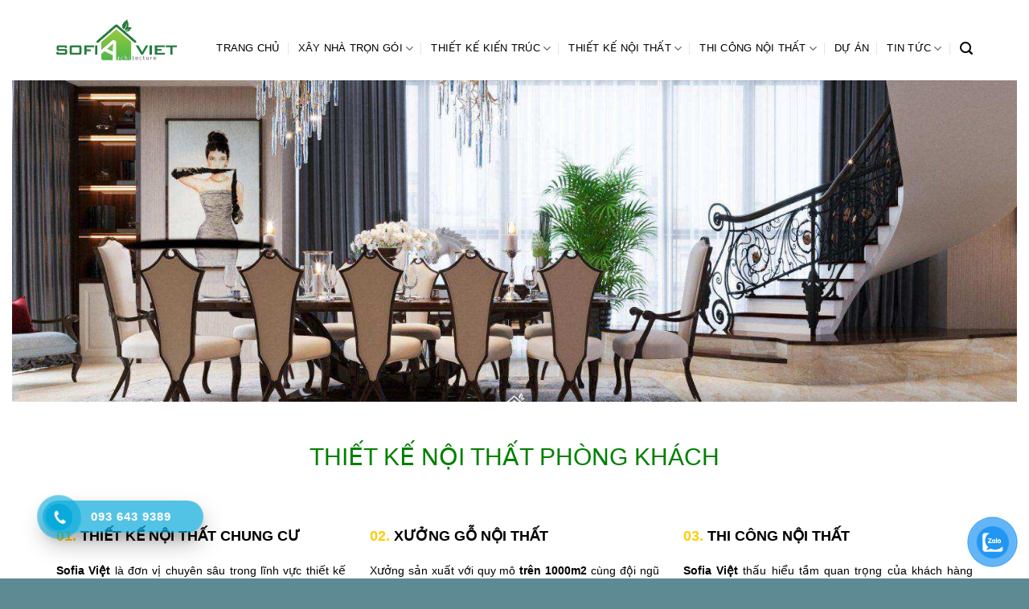

--- FILE ---
content_type: text/html; charset=UTF-8
request_url: https://sofiaviet.com/noi-that-phong-khach
body_size: 25072
content:
<!DOCTYPE html>
<!--[if IE 9 ]> <html lang="vi" class="ie9 loading-site no-js"> <![endif]-->
<!--[if IE 8 ]> <html lang="vi" class="ie8 loading-site no-js"> <![endif]-->
<!--[if (gte IE 9)|!(IE)]><!--><html lang="vi" class="loading-site no-js"> <!--<![endif]-->
<head>
    <!-- Google Tag Manager -->
    <script>(function(w,d,s,l,i){w[l]=w[l]||[];w[l].push({'gtm.start':
    new Date().getTime(),event:'gtm.js'});var f=d.getElementsByTagName(s)[0],
    j=d.createElement(s),dl=l!='dataLayer'?'&l='+l:'';j.async=true;j.src=
    'https://www.googletagmanager.com/gtm.js?id='+i+dl;f.parentNode.insertBefore(j,f);
    })(window,document,'script','dataLayer','GTM-N27563S8');</script>
    <!-- End Google Tag Manager -->

	<meta charset="UTF-8" />
	<link rel="profile" href="http://gmpg.org/xfn/11" />
	<link rel="pingback" href="https://sofiaviet.com/xmlrpc.php" />
    <link rel="canonical" href="https://sofiaviet.com/noi-that-phong-khach" />
    <meta http-equiv="x-dns-prefetch-control" content="on">
    <link rel="dns-prefetch" href="//www.googletagmanager.com">
    <link rel="dns-prefetch" href="//www.google-analytics.com">
    <link rel="dns-prefetch" href="//www.googleadservices.com">
    <link rel="dns-prefetch" href="//googleads.g.doubleclick.net">
    <link rel="dns-prefetch" href="//static.doubleclick.net">
    <link rel="dns-prefetch" href="//yt3.ggpht.com">
    <link rel="dns-prefetch" href="//i.ytimg.com">
    <link rel="dns-prefetch" href="//fonts.gstatic.com">
    <link rel="dns-prefetch" href="//www.google.com">
    <link rel="dns-prefetch" href="//www.google.co.jp">
    <link rel="preload" href="//www.youtube.com">
        <link rel="alternate" href="https://sofiaviet.com/noi-that-phong-khach" hreflang="vi-vn" />
        <meta name="geo.region" content="VN-HN" />
    <meta name="geo.placename" content="H&agrave; Nội" />
    <meta name="geo.position" content="13.290403;108.426511" />
    <meta name="ICBM" content="13.290403, 108.426511" />
	<script>(function(html){html.className = html.className.replace(/\bno-js\b/,'js')})(document.documentElement);</script>
<meta name='robots' content='index, follow, max-image-preview:large, max-snippet:-1, max-video-preview:-1' />
	<style>img:is([sizes="auto" i], [sizes^="auto," i]) { contain-intrinsic-size: 3000px 1500px }</style>
	<meta name="viewport" content="width=device-width, initial-scale=1, maximum-scale=1" />
	<!-- This site is optimized with the Yoast SEO plugin v25.3.1 - https://yoast.com/wordpress/plugins/seo/ -->
	<title>100+ mẫu thiết kế nội thất phòng khách đẹp nhất hiện nay</title>
	<meta name="description" content="Nội thất phòng khách đẹp là điểm thu hút đầu tiên đối với khách quý khi đến chơi nhà. Nó không chỉ thể hiện đẳng cấp, gu thẩm mỹ của gia chủ mà còn góp phần quan trọng tạo nên một tổng thể thiết kế nhà trọn vẹn, tuyệt vời." />
	<meta property="og:locale" content="vi_VN" />
	<meta property="og:type" content="article" />
	<meta property="og:title" content="100+ mẫu thiết kế nội thất phòng khách đẹp nhất hiện nay" />
	<meta property="og:description" content="Nội thất phòng khách đẹp là điểm thu hút đầu tiên đối với khách quý khi đến chơi nhà. Nó không chỉ thể hiện đẳng cấp, gu thẩm mỹ của gia chủ mà còn góp phần quan trọng tạo nên một tổng thể thiết kế nhà trọn vẹn, tuyệt vời." />
	<meta property="og:url" content="https://sofiaviet.com/noi-that-phong-khach" />
	<meta property="og:site_name" content="Sofia Việt" />
	<meta property="article:modified_time" content="2021-07-17T08:05:33+00:00" />
	<meta property="og:image" content="https://sofiaviet.com/wp-content/uploads/2021/04/bang-gia.png" />
	<meta name="twitter:card" content="summary_large_image" />
	<script type="application/ld+json" class="yoast-schema-graph">{"@context":"https://schema.org","@graph":[{"@type":"WebPage","@id":"https://sofiaviet.com/noi-that-phong-khach","url":"https://sofiaviet.com/noi-that-phong-khach","name":"100+ mẫu thiết kế nội thất phòng khách đẹp nhất hiện nay","isPartOf":{"@id":"https://sofiaviet.com/#website"},"primaryImageOfPage":{"@id":"https://sofiaviet.com/noi-that-phong-khach#primaryimage"},"image":{"@id":"https://sofiaviet.com/noi-that-phong-khach#primaryimage"},"thumbnailUrl":"https://sofiaviet.com/wp-content/uploads/2021/04/bang-gia.png","datePublished":"2021-07-17T08:00:51+00:00","dateModified":"2021-07-17T08:05:33+00:00","description":"Nội thất phòng khách đẹp là điểm thu hút đầu tiên đối với khách quý khi đến chơi nhà. Nó không chỉ thể hiện đẳng cấp, gu thẩm mỹ của gia chủ mà còn góp phần quan trọng tạo nên một tổng thể thiết kế nhà trọn vẹn, tuyệt vời.","breadcrumb":{"@id":"https://sofiaviet.com/noi-that-phong-khach#breadcrumb"},"inLanguage":"vi","potentialAction":[{"@type":"ReadAction","target":["https://sofiaviet.com/noi-that-phong-khach"]}]},{"@type":"ImageObject","inLanguage":"vi","@id":"https://sofiaviet.com/noi-that-phong-khach#primaryimage","url":"https://sofiaviet.com/wp-content/uploads/2021/04/bang-gia.png","contentUrl":"https://sofiaviet.com/wp-content/uploads/2021/04/bang-gia.png","width":1125,"height":729,"caption":"Bảng giá"},{"@type":"BreadcrumbList","@id":"https://sofiaviet.com/noi-that-phong-khach#breadcrumb","itemListElement":[{"@type":"ListItem","position":1,"name":"Home","item":"https://sofiaviet.com/"},{"@type":"ListItem","position":2,"name":"Nội thất phòng khách"}]},{"@type":"WebSite","@id":"https://sofiaviet.com/#website","url":"https://sofiaviet.com/","name":"Sofia Việt","description":"Xây Nhà Trọn Gói, Thi Công Nội Thất, Thiết Kế Nội Thất Chung Cư, Biệt Thự, Văn Phòng.","potentialAction":[{"@type":"SearchAction","target":{"@type":"EntryPoint","urlTemplate":"https://sofiaviet.com/?s={search_term_string}"},"query-input":{"@type":"PropertyValueSpecification","valueRequired":true,"valueName":"search_term_string"}}],"inLanguage":"vi"}]}</script>
	<!-- / Yoast SEO plugin. -->


<link rel='dns-prefetch' href='//ajax.googleapis.com' />
<style id='classic-theme-styles-inline-css' type='text/css'>
/*! This file is auto-generated */
.wp-block-button__link{color:#fff;background-color:#32373c;border-radius:9999px;box-shadow:none;text-decoration:none;padding:calc(.667em + 2px) calc(1.333em + 2px);font-size:1.125em}.wp-block-file__button{background:#32373c;color:#fff;text-decoration:none}
</style>
<style id='global-styles-inline-css' type='text/css'>
:root{--wp--preset--aspect-ratio--square: 1;--wp--preset--aspect-ratio--4-3: 4/3;--wp--preset--aspect-ratio--3-4: 3/4;--wp--preset--aspect-ratio--3-2: 3/2;--wp--preset--aspect-ratio--2-3: 2/3;--wp--preset--aspect-ratio--16-9: 16/9;--wp--preset--aspect-ratio--9-16: 9/16;--wp--preset--color--black: #000000;--wp--preset--color--cyan-bluish-gray: #abb8c3;--wp--preset--color--white: #ffffff;--wp--preset--color--pale-pink: #f78da7;--wp--preset--color--vivid-red: #cf2e2e;--wp--preset--color--luminous-vivid-orange: #ff6900;--wp--preset--color--luminous-vivid-amber: #fcb900;--wp--preset--color--light-green-cyan: #7bdcb5;--wp--preset--color--vivid-green-cyan: #00d084;--wp--preset--color--pale-cyan-blue: #8ed1fc;--wp--preset--color--vivid-cyan-blue: #0693e3;--wp--preset--color--vivid-purple: #9b51e0;--wp--preset--gradient--vivid-cyan-blue-to-vivid-purple: linear-gradient(135deg,rgba(6,147,227,1) 0%,rgb(155,81,224) 100%);--wp--preset--gradient--light-green-cyan-to-vivid-green-cyan: linear-gradient(135deg,rgb(122,220,180) 0%,rgb(0,208,130) 100%);--wp--preset--gradient--luminous-vivid-amber-to-luminous-vivid-orange: linear-gradient(135deg,rgba(252,185,0,1) 0%,rgba(255,105,0,1) 100%);--wp--preset--gradient--luminous-vivid-orange-to-vivid-red: linear-gradient(135deg,rgba(255,105,0,1) 0%,rgb(207,46,46) 100%);--wp--preset--gradient--very-light-gray-to-cyan-bluish-gray: linear-gradient(135deg,rgb(238,238,238) 0%,rgb(169,184,195) 100%);--wp--preset--gradient--cool-to-warm-spectrum: linear-gradient(135deg,rgb(74,234,220) 0%,rgb(151,120,209) 20%,rgb(207,42,186) 40%,rgb(238,44,130) 60%,rgb(251,105,98) 80%,rgb(254,248,76) 100%);--wp--preset--gradient--blush-light-purple: linear-gradient(135deg,rgb(255,206,236) 0%,rgb(152,150,240) 100%);--wp--preset--gradient--blush-bordeaux: linear-gradient(135deg,rgb(254,205,165) 0%,rgb(254,45,45) 50%,rgb(107,0,62) 100%);--wp--preset--gradient--luminous-dusk: linear-gradient(135deg,rgb(255,203,112) 0%,rgb(199,81,192) 50%,rgb(65,88,208) 100%);--wp--preset--gradient--pale-ocean: linear-gradient(135deg,rgb(255,245,203) 0%,rgb(182,227,212) 50%,rgb(51,167,181) 100%);--wp--preset--gradient--electric-grass: linear-gradient(135deg,rgb(202,248,128) 0%,rgb(113,206,126) 100%);--wp--preset--gradient--midnight: linear-gradient(135deg,rgb(2,3,129) 0%,rgb(40,116,252) 100%);--wp--preset--font-size--small: 13px;--wp--preset--font-size--medium: 20px;--wp--preset--font-size--large: 36px;--wp--preset--font-size--x-large: 42px;--wp--preset--spacing--20: 0.44rem;--wp--preset--spacing--30: 0.67rem;--wp--preset--spacing--40: 1rem;--wp--preset--spacing--50: 1.5rem;--wp--preset--spacing--60: 2.25rem;--wp--preset--spacing--70: 3.38rem;--wp--preset--spacing--80: 5.06rem;--wp--preset--shadow--natural: 6px 6px 9px rgba(0, 0, 0, 0.2);--wp--preset--shadow--deep: 12px 12px 50px rgba(0, 0, 0, 0.4);--wp--preset--shadow--sharp: 6px 6px 0px rgba(0, 0, 0, 0.2);--wp--preset--shadow--outlined: 6px 6px 0px -3px rgba(255, 255, 255, 1), 6px 6px rgba(0, 0, 0, 1);--wp--preset--shadow--crisp: 6px 6px 0px rgba(0, 0, 0, 1);}:where(.is-layout-flex){gap: 0.5em;}:where(.is-layout-grid){gap: 0.5em;}body .is-layout-flex{display: flex;}.is-layout-flex{flex-wrap: wrap;align-items: center;}.is-layout-flex > :is(*, div){margin: 0;}body .is-layout-grid{display: grid;}.is-layout-grid > :is(*, div){margin: 0;}:where(.wp-block-columns.is-layout-flex){gap: 2em;}:where(.wp-block-columns.is-layout-grid){gap: 2em;}:where(.wp-block-post-template.is-layout-flex){gap: 1.25em;}:where(.wp-block-post-template.is-layout-grid){gap: 1.25em;}.has-black-color{color: var(--wp--preset--color--black) !important;}.has-cyan-bluish-gray-color{color: var(--wp--preset--color--cyan-bluish-gray) !important;}.has-white-color{color: var(--wp--preset--color--white) !important;}.has-pale-pink-color{color: var(--wp--preset--color--pale-pink) !important;}.has-vivid-red-color{color: var(--wp--preset--color--vivid-red) !important;}.has-luminous-vivid-orange-color{color: var(--wp--preset--color--luminous-vivid-orange) !important;}.has-luminous-vivid-amber-color{color: var(--wp--preset--color--luminous-vivid-amber) !important;}.has-light-green-cyan-color{color: var(--wp--preset--color--light-green-cyan) !important;}.has-vivid-green-cyan-color{color: var(--wp--preset--color--vivid-green-cyan) !important;}.has-pale-cyan-blue-color{color: var(--wp--preset--color--pale-cyan-blue) !important;}.has-vivid-cyan-blue-color{color: var(--wp--preset--color--vivid-cyan-blue) !important;}.has-vivid-purple-color{color: var(--wp--preset--color--vivid-purple) !important;}.has-black-background-color{background-color: var(--wp--preset--color--black) !important;}.has-cyan-bluish-gray-background-color{background-color: var(--wp--preset--color--cyan-bluish-gray) !important;}.has-white-background-color{background-color: var(--wp--preset--color--white) !important;}.has-pale-pink-background-color{background-color: var(--wp--preset--color--pale-pink) !important;}.has-vivid-red-background-color{background-color: var(--wp--preset--color--vivid-red) !important;}.has-luminous-vivid-orange-background-color{background-color: var(--wp--preset--color--luminous-vivid-orange) !important;}.has-luminous-vivid-amber-background-color{background-color: var(--wp--preset--color--luminous-vivid-amber) !important;}.has-light-green-cyan-background-color{background-color: var(--wp--preset--color--light-green-cyan) !important;}.has-vivid-green-cyan-background-color{background-color: var(--wp--preset--color--vivid-green-cyan) !important;}.has-pale-cyan-blue-background-color{background-color: var(--wp--preset--color--pale-cyan-blue) !important;}.has-vivid-cyan-blue-background-color{background-color: var(--wp--preset--color--vivid-cyan-blue) !important;}.has-vivid-purple-background-color{background-color: var(--wp--preset--color--vivid-purple) !important;}.has-black-border-color{border-color: var(--wp--preset--color--black) !important;}.has-cyan-bluish-gray-border-color{border-color: var(--wp--preset--color--cyan-bluish-gray) !important;}.has-white-border-color{border-color: var(--wp--preset--color--white) !important;}.has-pale-pink-border-color{border-color: var(--wp--preset--color--pale-pink) !important;}.has-vivid-red-border-color{border-color: var(--wp--preset--color--vivid-red) !important;}.has-luminous-vivid-orange-border-color{border-color: var(--wp--preset--color--luminous-vivid-orange) !important;}.has-luminous-vivid-amber-border-color{border-color: var(--wp--preset--color--luminous-vivid-amber) !important;}.has-light-green-cyan-border-color{border-color: var(--wp--preset--color--light-green-cyan) !important;}.has-vivid-green-cyan-border-color{border-color: var(--wp--preset--color--vivid-green-cyan) !important;}.has-pale-cyan-blue-border-color{border-color: var(--wp--preset--color--pale-cyan-blue) !important;}.has-vivid-cyan-blue-border-color{border-color: var(--wp--preset--color--vivid-cyan-blue) !important;}.has-vivid-purple-border-color{border-color: var(--wp--preset--color--vivid-purple) !important;}.has-vivid-cyan-blue-to-vivid-purple-gradient-background{background: var(--wp--preset--gradient--vivid-cyan-blue-to-vivid-purple) !important;}.has-light-green-cyan-to-vivid-green-cyan-gradient-background{background: var(--wp--preset--gradient--light-green-cyan-to-vivid-green-cyan) !important;}.has-luminous-vivid-amber-to-luminous-vivid-orange-gradient-background{background: var(--wp--preset--gradient--luminous-vivid-amber-to-luminous-vivid-orange) !important;}.has-luminous-vivid-orange-to-vivid-red-gradient-background{background: var(--wp--preset--gradient--luminous-vivid-orange-to-vivid-red) !important;}.has-very-light-gray-to-cyan-bluish-gray-gradient-background{background: var(--wp--preset--gradient--very-light-gray-to-cyan-bluish-gray) !important;}.has-cool-to-warm-spectrum-gradient-background{background: var(--wp--preset--gradient--cool-to-warm-spectrum) !important;}.has-blush-light-purple-gradient-background{background: var(--wp--preset--gradient--blush-light-purple) !important;}.has-blush-bordeaux-gradient-background{background: var(--wp--preset--gradient--blush-bordeaux) !important;}.has-luminous-dusk-gradient-background{background: var(--wp--preset--gradient--luminous-dusk) !important;}.has-pale-ocean-gradient-background{background: var(--wp--preset--gradient--pale-ocean) !important;}.has-electric-grass-gradient-background{background: var(--wp--preset--gradient--electric-grass) !important;}.has-midnight-gradient-background{background: var(--wp--preset--gradient--midnight) !important;}.has-small-font-size{font-size: var(--wp--preset--font-size--small) !important;}.has-medium-font-size{font-size: var(--wp--preset--font-size--medium) !important;}.has-large-font-size{font-size: var(--wp--preset--font-size--large) !important;}.has-x-large-font-size{font-size: var(--wp--preset--font-size--x-large) !important;}
:where(.wp-block-post-template.is-layout-flex){gap: 1.25em;}:where(.wp-block-post-template.is-layout-grid){gap: 1.25em;}
:where(.wp-block-columns.is-layout-flex){gap: 2em;}:where(.wp-block-columns.is-layout-grid){gap: 2em;}
:root :where(.wp-block-pullquote){font-size: 1.5em;line-height: 1.6;}
</style>
<link rel='stylesheet' id='contact-form-7-css' href='https://sofiaviet.com/wp-content/plugins/contact-form-7/includes/css/styles.css?ver=6.0.6' type='text/css' media='all' />
<link rel='stylesheet' id='toc-screen-css' href='https://sofiaviet.com/wp-content/plugins/table-of-contents-plus/screen.min.css?ver=2411.1' type='text/css' media='all' />
<style id='toc-screen-inline-css' type='text/css'>
div#toc_container ul li {font-size: 100%;}
</style>
<link rel='stylesheet' id='pzf-style-css' href='https://sofiaviet.com/wp-content/plugins/button-contact-vr/legacy/css/style.css?ver=1' type='text/css' media='all' />
<link rel='stylesheet' id='hpr-style-css' href='https://sofiaviet.com/wp-content/plugins/hotline-phone-ring/assets/css/style-1.css?ver=2.0.6' type='text/css' media='all' />
<link rel='stylesheet' id='slickcss-css' href='https://sofiaviet.com/wp-content/themes/flatsome-child/css/slick.css?ver=all' type='text/css' media='all' />
<link rel='stylesheet' id='slickcsstheme-css' href='https://sofiaviet.com/wp-content/themes/flatsome-child/css/slick-theme.css?ver=all' type='text/css' media='all' />
<link rel='stylesheet' id='flatsome-icons-css' href='https://sofiaviet.com/wp-content/themes/flatsome/assets/css/fl-icons.css?ver=3.3' type='text/css' media='all' />
<link rel='stylesheet' id='flatsome-main-css' href='https://sofiaviet.com/wp-content/themes/flatsome/assets/css/flatsome.css?ver=3.10.0' type='text/css' media='all' />
<link rel='stylesheet' id='flatsome-style-css' href='https://sofiaviet.com/wp-content/themes/flatsome-child/style.css?ver=3.0' type='text/css' media='all' />
<script type="text/javascript" src="https://ajax.googleapis.com/ajax/libs/jquery/1.12.4/jquery.min.js?ver=1.12.4" id="jquery-js"></script>
<link rel="https://api.w.org/" href="https://sofiaviet.com/wp-json/" /><link rel="alternate" title="JSON" type="application/json" href="https://sofiaviet.com/wp-json/wp/v2/pages/9588" /><link rel="EditURI" type="application/rsd+xml" title="RSD" href="https://sofiaviet.com/xmlrpc.php?rsd" />
<meta name="generator" content="WordPress 6.8.1" />
<link rel='shortlink' href='https://sofiaviet.com/?p=9588' />
<link rel="alternate" title="oNhúng (JSON)" type="application/json+oembed" href="https://sofiaviet.com/wp-json/oembed/1.0/embed?url=https%3A%2F%2Fsofiaviet.com%2Fnoi-that-phong-khach" />
<link rel="alternate" title="oNhúng (XML)" type="text/xml+oembed" href="https://sofiaviet.com/wp-json/oembed/1.0/embed?url=https%3A%2F%2Fsofiaviet.com%2Fnoi-that-phong-khach&#038;format=xml" />
	<link rel="preconnect" href="https://fonts.googleapis.com">
	<link rel="preconnect" href="https://fonts.gstatic.com">
				<style>
				.hotline-phone-ring-circle {
					border-color: #0aaadb;
				}
				.hotline-phone-ring-circle-fill, .hotline-phone-ring-img-circle, .hotline-bar {
					background-color: #0aaadb;
				}
			</style>

							<style>
					.hotline-bar {
						background: rgb( 10, 170, 219, .7 );
					}
				</style>
								<style>
					.hotline-phone-ring-wrap {
						 left: 20px;						 bottom: 20px;					}
				</style>
				<style>.bg{opacity: 0; transition: opacity 1s; -webkit-transition: opacity 1s;} .bg-loaded{opacity: 1;}</style><!--[if IE]><link rel="stylesheet" type="text/css" href="https://sofiaviet.com/wp-content/themes/flatsome/assets/css/ie-fallback.css"><script src="//cdnjs.cloudflare.com/ajax/libs/html5shiv/3.6.1/html5shiv.js"></script><script>var head = document.getElementsByTagName('head')[0],style = document.createElement('style');style.type = 'text/css';style.styleSheet.cssText = ':before,:after{content:none !important';head.appendChild(style);setTimeout(function(){head.removeChild(style);}, 0);</script><script src="https://sofiaviet.com/wp-content/themes/flatsome/assets/libs/ie-flexibility.js"></script><![endif]--><!-- Google Tag Manager -->
<script>(function(w,d,s,l,i){w[l]=w[l]||[];w[l].push({'gtm.start':
new Date().getTime(),event:'gtm.js'});var f=d.getElementsByTagName(s)[0],
j=d.createElement(s),dl=l!='dataLayer'?'&l='+l:'';j.async=true;j.src=
'https://www.googletagmanager.com/gtm.js?id='+i+dl;f.parentNode.insertBefore(j,f);
})(window,document,'script','dataLayer','GTM-WC8Z76V');</script>
<!-- End Google Tag Manager -->
<!-- Google tag (gtag.js) -->
<script async src="https://www.googletagmanager.com/gtag/js?id=G-BFLTRR4HJN"></script>
<script>
  window.dataLayer = window.dataLayer || [];
  function gtag(){dataLayer.push(arguments);}
  gtag('js', new Date());

  gtag('config', 'G-BFLTRR4HJN');
</script><link rel="icon" href="https://sofiaviet.com/wp-content/uploads/2020/04/cropped-favicon.png" sizes="32x32" />
<link rel="icon" href="https://sofiaviet.com/wp-content/uploads/2020/04/cropped-favicon.png" sizes="192x192" />
<link rel="apple-touch-icon" href="https://sofiaviet.com/wp-content/uploads/2020/04/cropped-favicon.png" />
<meta name="msapplication-TileImage" content="https://sofiaviet.com/wp-content/uploads/2020/04/cropped-favicon.png" />
<style id="custom-css" type="text/css">:root {--primary-color: #81bcc8;}.full-width .ubermenu-nav, .container, .row{max-width: 1230px}.row.row-collapse{max-width: 1200px}.row.row-small{max-width: 1222.5px}.row.row-large{max-width: 1260px}.header-main{height: 100px}#logo img{max-height: 100px}#logo{width:150px;}#logo img{padding:10px 0;}.header-top{min-height: 50px}.transparent .header-main{height: 265px}.transparent #logo img{max-height: 265px}.has-transparent + .page-title:first-of-type,.has-transparent + #main > .page-title,.has-transparent + #main > div > .page-title,.has-transparent + #main .page-header-wrapper:first-of-type .page-title{padding-top: 265px;}.header.show-on-scroll,.stuck .header-main{height:70px!important}.stuck #logo img{max-height: 70px!important}.header-bg-color, .header-wrapper {background-color: #ffffff}.header-bottom {background-color: #f1f1f1}.header-main .nav > li > a{line-height: 16px }.stuck .header-main .nav > li > a{line-height: 50px }@media (max-width: 549px) {.header-main{height: 50px}#logo img{max-height: 50px}}.nav-dropdown{border-radius:3px}.nav-dropdown{font-size:100%}.header-top{background-color:#333333!important;}/* Color */.accordion-title.active, .has-icon-bg .icon .icon-inner,.logo a, .primary.is-underline, .primary.is-link, .badge-outline .badge-inner, .nav-outline > li.active> a,.nav-outline >li.active > a, .cart-icon strong,[data-color='primary'], .is-outline.primary{color: #81bcc8;}/* Color !important */[data-text-color="primary"]{color: #81bcc8!important;}/* Background Color */[data-text-bg="primary"]{background-color: #81bcc8;}/* Background */.scroll-to-bullets a,.featured-title, .label-new.menu-item > a:after, .nav-pagination > li > .current,.nav-pagination > li > span:hover,.nav-pagination > li > a:hover,.has-hover:hover .badge-outline .badge-inner,button[type="submit"], .button.wc-forward:not(.checkout):not(.checkout-button), .button.submit-button, .button.primary:not(.is-outline),.featured-table .title,.is-outline:hover, .has-icon:hover .icon-label,.nav-dropdown-bold .nav-column li > a:hover, .nav-dropdown.nav-dropdown-bold > li > a:hover, .nav-dropdown-bold.dark .nav-column li > a:hover, .nav-dropdown.nav-dropdown-bold.dark > li > a:hover, .is-outline:hover, .tagcloud a:hover,.grid-tools a, input[type='submit']:not(.is-form), .box-badge:hover .box-text, input.button.alt,.nav-box > li > a:hover,.nav-box > li.active > a,.nav-pills > li.active > a ,.current-dropdown .cart-icon strong, .cart-icon:hover strong, .nav-line-bottom > li > a:before, .nav-line-grow > li > a:before, .nav-line > li > a:before,.banner, .header-top, .slider-nav-circle .flickity-prev-next-button:hover svg, .slider-nav-circle .flickity-prev-next-button:hover .arrow, .primary.is-outline:hover, .button.primary:not(.is-outline), input[type='submit'].primary, input[type='submit'].primary, input[type='reset'].button, input[type='button'].primary, .badge-inner{background-color: #81bcc8;}/* Border */.nav-vertical.nav-tabs > li.active > a,.scroll-to-bullets a.active,.nav-pagination > li > .current,.nav-pagination > li > span:hover,.nav-pagination > li > a:hover,.has-hover:hover .badge-outline .badge-inner,.accordion-title.active,.featured-table,.is-outline:hover, .tagcloud a:hover,blockquote, .has-border, .cart-icon strong:after,.cart-icon strong,.blockUI:before, .processing:before,.loading-spin, .slider-nav-circle .flickity-prev-next-button:hover svg, .slider-nav-circle .flickity-prev-next-button:hover .arrow, .primary.is-outline:hover{border-color: #81bcc8}.nav-tabs > li.active > a{border-top-color: #81bcc8}.widget_shopping_cart_content .blockUI.blockOverlay:before { border-left-color: #81bcc8 }.woocommerce-checkout-review-order .blockUI.blockOverlay:before { border-left-color: #81bcc8 }/* Fill */.slider .flickity-prev-next-button:hover svg,.slider .flickity-prev-next-button:hover .arrow{fill: #81bcc8;}/* Background Color */[data-icon-label]:after, .secondary.is-underline:hover,.secondary.is-outline:hover,.icon-label,.button.secondary:not(.is-outline),.button.alt:not(.is-outline), .badge-inner.on-sale, .button.checkout, .single_add_to_cart_button{ background-color:#668f93; }[data-text-bg="secondary"]{background-color: #668f93;}/* Color */.secondary.is-underline,.secondary.is-link, .secondary.is-outline,.stars a.active, .star-rating:before, .woocommerce-page .star-rating:before,.star-rating span:before, .color-secondary{color: #668f93}/* Color !important */[data-text-color="secondary"]{color: #668f93!important;}/* Border */.secondary.is-outline:hover{border-color:#668f93}.success.is-underline:hover,.success.is-outline:hover,.success{background-color: #81d742}.success-color, .success.is-link, .success.is-outline{color: #81d742;}.success-border{border-color: #81d742!important;}/* Color !important */[data-text-color="success"]{color: #81d742!important;}/* Background Color */[data-text-bg="success"]{background-color: #81d742;}@media screen and (max-width: 549px){body{font-size: 100%;}}body{font-family:"Roboto", sans-serif}body{font-weight: 0}body{color: #333333}.nav > li > a {font-family:"Roboto", sans-serif;}.nav > li > a {font-weight: 500;}h1,h2,h3,h4,h5,h6,.heading-font, .off-canvas-center .nav-sidebar.nav-vertical > li > a{font-family: "Roboto", sans-serif;}h1,h2,h3,h4,h5,h6,.heading-font,.banner h1,.banner h2{font-weight: 500;}h1,h2,h3,h4,h5,h6,.heading-font{color: #333333;}.alt-font{font-family: "Dancing Script", sans-serif;}.alt-font{font-weight: 400!important;}.header:not(.transparent) .header-nav.nav > li > a {color: #000000;}a{color: #81bcc8;}a:hover{color: #668f93;}.tagcloud a:hover{border-color: #668f93;background-color: #668f93;}.footer-1{background-color: #5e8a93}.absolute-footer, html{background-color: #5e8a93}/* Custom CSS */html, body {overflow-x: hidden;}.portfolio-box-category, .is-divider{display:none;}.box-text.text-center{height:50px;}.nav-dropdown{min-width:280px;}.nav-small.nav>li.html{font-size:14px;}#header-contact li a{color:#fff;}.h-post .post-item{padding-bottom:0;}.h-post .post-item:first-child .col-inner{padding-bottom:10px;border-bottom:1px solid #dfdfdf;}.h-post .post-item:nth-child(n+2) .box-image{display:none !important;}.h-post .post-item:nth-child(n+2) .box-text{padding-left:0;padding-bottom:10px;border-bottom:1px solid #dfdfdf;}.h-post .post-item:nth-child(n+2) .box-text h5{font-weight:normal;}.du-an .box-image{height:165px;}.footer-1{padding-top:50px;}.form-dk textarea{min-height:174px;}.bot-footer{font-size:90%;}.form-dk .wpcf7-submit{width:200px;}.absolute-footer{border-top:1px solid #fff;}.slick-prev:before, .slick-next:before{font-size:40px;color:rgb(94, 138, 147);}.slick-prev, .slick-next{z-index:99;}.slick-slide img{max-height:700px;}.slick-next{right:30px;}.slick-prev{left:10px;}.bot-footer .col{padding-bottom:10px;}.hs .col{padding-bottom:60px;}body, .nav > li > a, h1,h2,h3,h4,h5,h6,li, .heading-font{font-family:"UTM Avo" !important;}body{font-size:14px;color:#000;}.slider-style-container .flickity-slider>*:not(.is-selected){opacity:1;}.portfolio-bottom{margin-bottom:50px;}.portfolio-page-wrapper .page-wrapper{padding-bottom:60px;}.portfolio-box .portfolio-box-title{font-weight:500;color:#fff;opacity:1;text-transform:none;font-size:12px;}.box-text{text-shadow:none;}.xay-nha{border:2px solid #fff;}.xay-nha input{font-size:1.2em;border-radius:5px;}.xay-nha .wpcf7-submit.button{width:100%;background:#003a5d;}.testimo .icon-box-img img{margin-top:-105px;}.border-css{border: 2px #a2a2a2 solid;border-radius: 20px;margin-top: 20px;margin-bottom: 20px;}ul li{font-size:14px;}.border-css-s{border: 2px #f98306 solid;border-radius: 20px;}.margin-css {margin-bottom: 0px;}.css-nut-1{background: #03859f !important;}.css-nut{background: #03859f !important;color: yellow;width: 170px;}.pho-bien{position: absolute;background: #f60;width: 50px;text-align: center;line-height: 0;padding-top: 14px;color: white;}.pho-bien p{margin-bottom: 20px !important;}.arrow-up {width: 0px;height: 0px;border-left: 25px solid transparent; border-right: 25px solid transparent;border-bottom: 13px solid;}.border-left-css{border-left: 0px;}.border-right-css{border-right: 0px;}.border-right-radius-css{border-bottom-right-radius: 0px;border-top-right-radius: 0px;}.border-left-radius-css{border-top-left-radius: 0px;border-bottom-left-radius: 0px;}.border-css p{margin-bottom: 10px;}.border-css-s p{margin-bottom: 10px;}.padding-bottom-css{padding-bottom: 0px;}@media screen and (min-width: 800px) { .full-width .ubermenu-nav, .container, .row { max-width: 1170px; }}.center{ text-align: center;}.from_the_blog_excerpt {display:none;}.xem-them .tieu-de-xem-them {font-weight: 700;display: block;margin-bottom: 10px;font-size: 19px;}.xem-them ul li {margin-bottom: 3px;}.xem-them ul li a {color: #2a9e2f;font-family:"UTM Avo" !important;}.xem-them ul li a:hover {text-decoration: underline;}.blog-single .entry-meta {text-transform: none;font-size: 14px;letter-spacing: 0;color: gray;border-top: 1px solid #e2e2e2;border-bottom: 1px solid #e2e2e2;padding: 10px;background: #f9f9f9;}.danh-muc {margin-bottom: 15px;}.danh-muc span.title, .the-tim-kiem span.title {border-radius: 4px;background: #126e32;padding: 4px 10px;color: white;margin-right: 5px;}.danh-muc a, .the-tim-kiem a {line-height:32px;border-radius: 4px;margin-bottom: 10px;padding: 4px 10px;background: #dedede;color: #464646;}.danh-muc a:hover, .the-tim-kiem a:hover {background: #6dca19;color: white;}.bai-viet-lien-quan {margin-top: 15px;}.bai-viet-lien-quan h3 {font-size: 19px;color: black;}.bai-viet-lien-quan ul {margin-bottom: 0;display: inline-block;width: 100%;}.bai-viet-lien-quan ul li {list-style: none;float: left;}.bai-viet-lien-quan ul li .box-image img {height:160px;object-fit: cover;object-position: center;}.bai-viet-lien-quan h4 {padding-top: 7px;height: 64px;overflow: hidden;font-family:"UTM Avo" !important;}.entry-content p{font-family:"UTM Avo" !important;}.side-bar .portfolio-box .portfolio-box-title{color:rgba(102,102,102,0.85);}.side-bar .col-inner p{display:none;}.side-bar .side-bar-2 .box-image{height:175px;}.side-bar .side-bar-2 .portfolio-box .portfolio-box-title{font-size:14px;}#content p, #footer p, #footer p a{font-family:"UTM Avo";}input[type='email'], input[type='date'], input[type='search'], input[type='number'], input[type='text'], input[type='tel'], input[type='url'], input[type='password'], textarea, select, .select-resize-ghost, .select2-container .select2-choice, .select2-container .select2-selection{font-family:auto;}body, .nav > li > a, h1, h2, h3, h4, h5, h6, li, .heading-font {font-family: "Open Sans", Helvetica, Arial, sans-serif !important;}#content p, #footer p, #footer p a, span { font-family: "Open Sans", Helvetica, Arial, sans-serif !important;}p{font-weight: 500 !important;}@media only screen and (max-width: 549px) {.is-large {font-size: 1.15em !important;}}/* Custom CSS Mobile */@media (max-width: 549px){.bai-viet-lien-quan ul li {width: 50%;}.bai-viet-lien-quan ul li .box-image img {height: 90px;}}.label-new.menu-item > a:after{content:"New";}.label-hot.menu-item > a:after{content:"Hot";}.label-sale.menu-item > a:after{content:"Sale";}.label-popular.menu-item > a:after{content:"Popular";}</style>		<style type="text/css" id="wp-custom-css">
			.quy-trinh{
	width: 33%;
	float: left
}
#content h2{
	color: red;
}
#content h3{
  color: black;
}
.slider-nav-light .flickity-prev-next-button svg, .slider-nav-light .flickity-prev-next-button .arrow {
    fill: #81bcc8 !important;
}
.col-inner p{
	font-size: 14px!important;
	padding:0px!important;
}
.col-inner h2{
	font-size: 24px!important;
	color: green !important;
	font-weight: 600 !important;
}
.col-inner h3{
	font-size: 20px!important;
	font-weight: bold !important;
}
.col-inner p span{
	font-size: 14px!important;
	padding:0px!important;
}
.entry-content p{
	font-size: 14px!important;
	padding:0px!important;
}
.entry-content h2{
	font-size: 24px!important;
	color: green !important;
	font-weight: bold !important;
}
.entry-content h3{
	font-size: 20px!important;
	font-weight: bold !important;
}
.entry-content h4{
	font-size: 14px!important;;
}
.portfolio-box .portfolio-box-title {
	font-size: 14px !important;
}
.nav>li>a {
    font-size: 13px !important;
}
.nav>li{
	margin-top: 20px;
}
.xem-them ul li a , .bai-viet-lien-quan h4{
        font-family: "Open Sans", Helvetica, Arial, sans-serif !important;
		font-size: 14px !important;
}
.portfolio-box .portfolio-box-title{
	color: black;
}
b, strong {
    font-weight: 700;
}
.side-bar .portfolio-box .portfolio-box-title {
    color: black;
}
@media only screen and (max-width: 600px) {
th, td {
   padding: 1px;
}
table{
   font-size: 13px;
}
.box-text.text-center {
    height: 90px;
}
}


.lps h2{
	text-transform: uppercase;
	position: relative;
  padding: 30px;
}
.lps h2:after {
    content: "";
	  width: 130px;
    height: 1px;
    background: #707070;
    position: absolute;
    left: calc(50% - 65px);
	bottom: 20px;
}
.lps h3 {
	position: relative;
	color: green !important;
	  padding-top: 10px;
	  padding-bottom: 10px;
}
.lps h3:after {
    content: "";
	  width: 100px;
    height: 1px;
    background: #707070;
    position: absolute;
    left: 0;
	bottom: 5px;
}
.h1-lps{
	font-size: 30px;
	color: green;
	font-weight: 500;
}
.br-danh-muc h3 a{
	color: black;
}
.home .image-cover img{
	height: auto;
}		</style>
			<style id="egf-frontend-styles" type="text/css">
		p {font-family: 'Arial', sans-serif;font-style: normal;font-weight: 700;} h1 {font-family: 'Arial', sans-serif;font-style: normal;font-weight: 700;} h2 {font-family: 'Arial', sans-serif;font-style: normal;font-weight: 700;} h3 {font-family: 'Arial', sans-serif;font-style: normal;font-weight: 700;} h4 {font-family: 'Arial', sans-serif;font-style: normal;font-weight: 700;} menu-item-153, a, box-text-inner, b {font-family: 'Arial', sans-serif;font-style: normal;font-weight: 400;} h5 {} h6 {} 	</style>
		<!-- Global site tag (gtag.js) - Google Analytics -->
	<script async src="https://www.googletagmanager.com/gtag/js?id=UA-176554735-1"></script>
	<script>
  	window.dataLayer = window.dataLayer || [];
  	function gtag(){dataLayer.push(arguments);}
  	gtag('js', new Date());

 	gtag('config', 'UA-176554735-1');
	</script>
	<!-- Global site tag (gtag.js) - Google Analytics -->
<script async src="https://www.googletagmanager.com/gtag/js?id=UA-197687003-1"></script>
<script>
  window.dataLayer = window.dataLayer || [];
  function gtag(){dataLayer.push(arguments);}
  gtag('js', new Date());

  gtag('config', 'UA-197687003-1');
</script>

</head>

<body class="wp-singular page-template page-template-page-blank page-template-page-blank-php page page-id-9588 wp-theme-flatsome wp-child-theme-flatsome-child lightbox nav-dropdown-has-arrow">
<!-- Google Tag Manager (noscript) -->
<noscript><iframe src="https://www.googletagmanager.com/ns.html?id=GTM-N27563S8"
height="0" width="0" style="display:none;visibility:hidden"></iframe></noscript>
<!-- End Google Tag Manager (noscript) -->


<a class="skip-link screen-reader-text" href="#main">Skip to content</a>

<div id="wrapper">

	
	<header id="header" class="header ">
		<div class="header-wrapper">
			<div id="masthead" class="header-main hide-for-sticky">
      <div class="header-inner flex-row container logo-left medium-logo-center" role="navigation">

          <!-- Logo -->
          <div id="logo" class="flex-col logo">
            <!-- Header logo -->
<a href="https://sofiaviet.com/" title="Sofia Việt - Xây Nhà Trọn Gói, Thi Công Nội Thất, Thiết Kế Nội Thất Chung Cư, Biệt Thự, Văn Phòng." rel="home">
    <img width="150" height="100" src="https://sofiaviet.com/wp-content/uploads/2020/05/logosfaaa.jpg" class="header_logo header-logo" alt="Sofia Việt"/><img  width="150" height="100" src="https://sofiaviet.com/wp-content/uploads/2020/05/logosfaaa.jpg" class="header-logo-dark" alt="Sofia Việt"/></a>
          </div>

          <!-- Mobile Left Elements -->
          <div class="flex-col show-for-medium flex-left">
            <ul class="mobile-nav nav nav-left ">
              <li class="nav-icon has-icon">
  		<a href="#" data-open="#main-menu" data-pos="left" data-bg="main-menu-overlay" data-color="" class="is-small" aria-label="Menu" aria-controls="main-menu" aria-expanded="false">
		
		  <i class="icon-menu" ></i>
		  		</a>
	</li>            </ul>
          </div>

          <!-- Left Elements -->
          <div class="flex-col hide-for-medium flex-left
            flex-grow">
            <ul class="header-nav header-nav-main nav nav-left  nav-divided nav-spacing-large nav-uppercase" >
                          </ul>
          </div>

          <!-- Right Elements -->
          <div class="flex-col hide-for-medium flex-right">
            <ul class="header-nav header-nav-main nav nav-right  nav-divided nav-spacing-large nav-uppercase">
              <li id="menu-item-153" class="menu-item menu-item-type-post_type menu-item-object-page menu-item-home  menu-item-153"><a href="https://sofiaviet.com/" class="nav-top-link">Trang Chủ</a></li>
<li id="menu-item-4221" class="menu-item menu-item-type-post_type menu-item-object-page menu-item-has-children  menu-item-4221 has-dropdown"><a href="https://sofiaviet.com/xay-nha-tron-goi" class="nav-top-link">Xây Nhà Trọn Gói<i class="icon-angle-down" ></i></a>
<ul class='nav-dropdown nav-dropdown-simple'>
	<li id="menu-item-222" class="menu-item menu-item-type-post_type menu-item-object-page  menu-item-222"><a href="https://sofiaviet.com/sua-chua-nha-tron-goi-tai-ha-noi">Sửa Chữa Nhà</a></li>
	<li id="menu-item-6932" class="menu-item menu-item-type-post_type menu-item-object-page  menu-item-6932"><a href="https://sofiaviet.com/cai-tao-nha-cu">Cải Tạo Nhà Cũ</a></li>
	<li id="menu-item-6934" class="menu-item menu-item-type-post_type menu-item-object-page  menu-item-6934"><a href="https://sofiaviet.com/xay-tron-goi-phan-tho">Xây Trọn Gói Phần Thô</a></li>
	<li id="menu-item-4224" class="menu-item menu-item-type-post_type menu-item-object-page  menu-item-4224"><a href="https://sofiaviet.com/tu-van-xay-nha">Đăng Ký Xây Nhà Trọn Gói</a></li>
</ul>
</li>
<li id="menu-item-462" class="menu-item menu-item-type-post_type menu-item-object-page menu-item-has-children  menu-item-462 has-dropdown"><a href="https://sofiaviet.com/thiet-ke-kien-truc" class="nav-top-link">Thiết Kế Kiến Trúc<i class="icon-angle-down" ></i></a>
<ul class='nav-dropdown nav-dropdown-simple'>
	<li id="menu-item-8186" class="menu-item menu-item-type-post_type menu-item-object-page  menu-item-8186"><a href="https://sofiaviet.com/thiet-ke-van-phong">Thiết Kế Văn Phòng</a></li>
	<li id="menu-item-8182" class="menu-item menu-item-type-post_type menu-item-object-page  menu-item-8182"><a href="https://sofiaviet.com/thiet-ke-biet-thu">Thiết Kế Biệt Thự</a></li>
	<li id="menu-item-8183" class="menu-item menu-item-type-post_type menu-item-object-page  menu-item-8183"><a href="https://sofiaviet.com/thiet-ke-khach-san">Thiết Kế Khách Sạn</a></li>
	<li id="menu-item-8184" class="menu-item menu-item-type-post_type menu-item-object-page  menu-item-8184"><a href="https://sofiaviet.com/thiet-ke-nha-pho">Thiết Kế Nhà Phố</a></li>
	<li id="menu-item-8185" class="menu-item menu-item-type-post_type menu-item-object-page  menu-item-8185"><a href="https://sofiaviet.com/thiet-ke-nha-tho">Thiết Kế Nhà Thờ</a></li>
	<li id="menu-item-8181" class="menu-item menu-item-type-post_type menu-item-object-page  menu-item-8181"><a href="https://sofiaviet.com/mau-nha-dep">Mẫu Nhà Đẹp</a></li>
</ul>
</li>
<li id="menu-item-461" class="menu-item menu-item-type-post_type menu-item-object-page menu-item-has-children  menu-item-461 has-dropdown"><a href="https://sofiaviet.com/thiet-ke-noi-that" class="nav-top-link">Thiết Kế Nội Thất<i class="icon-angle-down" ></i></a>
<ul class='nav-dropdown nav-dropdown-simple'>
	<li id="menu-item-3992" class="menu-item menu-item-type-post_type menu-item-object-page  menu-item-3992"><a href="https://sofiaviet.com/noi-that-chung-cu">Thiết Kế Nội Thất Chung Cư</a></li>
	<li id="menu-item-7866" class="menu-item menu-item-type-post_type menu-item-object-page  menu-item-7866"><a href="https://sofiaviet.com/thiet-ke-noi-that-biet-thu">Thiết kế nội thất biệt thự</a></li>
	<li id="menu-item-7941" class="menu-item menu-item-type-post_type menu-item-object-page  menu-item-7941"><a href="https://sofiaviet.com/thiet-ke-noi-that-nha-pho">Thiết kế nội thất nhà phố</a></li>
	<li id="menu-item-7942" class="menu-item menu-item-type-post_type menu-item-object-page  menu-item-7942"><a href="https://sofiaviet.com/thiet-ke-noi-that-van-phong">Thiết kế nội thất văn phòng</a></li>
	<li id="menu-item-7947" class="menu-item menu-item-type-post_type menu-item-object-page  menu-item-7947"><a href="https://sofiaviet.com/thiet-ke-noi-that-hien-dai">Thiết Kế Nội Thất Hiện Đại</a></li>
	<li id="menu-item-7946" class="menu-item menu-item-type-post_type menu-item-object-page  menu-item-7946"><a href="https://sofiaviet.com/thiet-ke-noi-that-tan-co-dien">Thiết Kế Nội Thất Tân Cổ Điển</a></li>
</ul>
</li>
<li id="menu-item-148" class="menu-item menu-item-type-taxonomy menu-item-object-featured_item_category menu-item-has-children  menu-item-148 has-dropdown"><a href="https://sofiaviet.com/project/thi-cong-noi-that" class="nav-top-link">Thi công nội thất<i class="icon-angle-down" ></i></a>
<ul class='nav-dropdown nav-dropdown-simple'>
	<li id="menu-item-4328" class="menu-item menu-item-type-post_type menu-item-object-page  menu-item-4328"><a href="https://sofiaviet.com/thi-cong-noi-that-chung-cu">Thi Công Nội Thất Chung Cư</a></li>
	<li id="menu-item-4327" class="menu-item menu-item-type-post_type menu-item-object-page  menu-item-4327"><a href="https://sofiaviet.com/thi-cong-noi-that-biet-thu">Thi Công Nội Thất Biệt Thự</a></li>
	<li id="menu-item-4326" class="menu-item menu-item-type-post_type menu-item-object-page  menu-item-4326"><a href="https://sofiaviet.com/thi-cong-noi-that-van-phong">Thi Công Nội Thất Văn Phòng</a></li>
	<li id="menu-item-4325" class="menu-item menu-item-type-post_type menu-item-object-page  menu-item-4325"><a href="https://sofiaviet.com/thi-cong-noi-that-hien-dai">Thi Công Nội Thất Hiện Đại</a></li>
	<li id="menu-item-4323" class="menu-item menu-item-type-post_type menu-item-object-page  menu-item-4323"><a href="https://sofiaviet.com/thi-cong-noi-that-tan-co-dien">Thi Công Nội Thất Tân Cổ Điển</a></li>
	<li id="menu-item-7033" class="menu-item menu-item-type-custom menu-item-object-custom  menu-item-7033"><a href="#">Xưởng Gỗ Nội Thất</a></li>
</ul>
</li>
<li id="menu-item-10089" class="menu-item menu-item-type-post_type menu-item-object-page  menu-item-10089"><a href="https://sofiaviet.com/project" class="nav-top-link">Dự án</a></li>
<li id="menu-item-192" class="menu-item menu-item-type-taxonomy menu-item-object-category current-menu-ancestor current-menu-parent menu-item-has-children active  menu-item-192 has-dropdown"><a href="https://sofiaviet.com/tin-tuc" class="nav-top-link">Tin tức<i class="icon-angle-down" ></i></a>
<ul class='nav-dropdown nav-dropdown-simple'>
	<li id="menu-item-6204" class="menu-item menu-item-type-taxonomy menu-item-object-category  menu-item-6204"><a href="https://sofiaviet.com/tu-van-xay-sua-nha">Tư Vấn Sửa Chữa Nhà</a></li>
	<li id="menu-item-6205" class="menu-item menu-item-type-taxonomy menu-item-object-category  menu-item-6205"><a href="https://sofiaviet.com/tu-van-phong-thuy">Tư Vấn Phong Thuỷ</a></li>
	<li id="menu-item-9614" class="menu-item menu-item-type-post_type menu-item-object-page  menu-item-9614"><a href="https://sofiaviet.com/thiet-ke-nha-dep">Thiết Kế Nhà Đẹp</a></li>
	<li id="menu-item-9613" class="menu-item menu-item-type-post_type menu-item-object-page  menu-item-9613"><a href="https://sofiaviet.com/nha-vuon-dep">Nhà Vườn Đẹp</a></li>
	<li id="menu-item-9610" class="menu-item menu-item-type-post_type menu-item-object-page  menu-item-9610"><a href="https://sofiaviet.com/noi-that">Nội thất</a></li>
	<li id="menu-item-9611" class="menu-item menu-item-type-post_type menu-item-object-page current-menu-item page_item page-item-9588 current_page_item active  menu-item-9611"><a href="https://sofiaviet.com/noi-that-phong-khach">Nội thất phòng khách</a></li>
	<li id="menu-item-9612" class="menu-item menu-item-type-post_type menu-item-object-page  menu-item-9612"><a href="https://sofiaviet.com/phong-ngu-dep">Phòng Ngủ Đẹp</a></li>
</ul>
</li>
<li class="header-search header-search-lightbox has-icon">
			<a href="#search-lightbox" aria-label="Search" data-open="#search-lightbox" data-focus="input.search-field"
		class="is-small">
		<i class="icon-search" style="font-size:16px;"></i></a>
			
	<div id="search-lightbox" class="mfp-hide dark text-center">
		<div class="searchform-wrapper ux-search-box relative form-flat is-large"><form method="get" class="searchform" action="https://sofiaviet.com/" role="search">
		<div class="flex-row relative">
			<div class="flex-col flex-grow">
	   	   <input type="search" class="search-field mb-0" name="s" value="" id="s" placeholder="Bạn tìm gì ..." />
			</div><!-- .flex-col -->
			<div class="flex-col">
				<button type="submit" class="ux-search-submit submit-button secondary button icon mb-0" aria-label="Submit">
					<i class="icon-search" ></i>				</button>
			</div><!-- .flex-col -->
		</div><!-- .flex-row -->
    <div class="live-search-results text-left z-top"></div>
</form>
</div>	</div>
</li>
            </ul>
          </div>

          <!-- Mobile Right Elements -->
          <div class="flex-col show-for-medium flex-right">
            <ul class="mobile-nav nav nav-right ">
              <li class="header-search header-search-lightbox has-icon">
			<a href="#search-lightbox" aria-label="Search" data-open="#search-lightbox" data-focus="input.search-field"
		class="is-small">
		<i class="icon-search" style="font-size:16px;"></i></a>
			
	<div id="search-lightbox" class="mfp-hide dark text-center">
		<div class="searchform-wrapper ux-search-box relative form-flat is-large"><form method="get" class="searchform" action="https://sofiaviet.com/" role="search">
		<div class="flex-row relative">
			<div class="flex-col flex-grow">
	   	   <input type="search" class="search-field mb-0" name="s" value="" id="s" placeholder="Bạn tìm gì ..." />
			</div><!-- .flex-col -->
			<div class="flex-col">
				<button type="submit" class="ux-search-submit submit-button secondary button icon mb-0" aria-label="Submit">
					<i class="icon-search" ></i>				</button>
			</div><!-- .flex-col -->
		</div><!-- .flex-row -->
    <div class="live-search-results text-left z-top"></div>
</form>
</div>	</div>
</li>
            </ul>
          </div>

      </div><!-- .header-inner -->
     
            <!-- Header divider -->
      <div class="container"><div class="top-divider full-width"></div></div>
      </div><!-- .header-main -->
<div class="header-bg-container fill"><div class="header-bg-image fill"></div><div class="header-bg-color fill"></div></div><!-- .header-bg-container -->		</div><!-- header-wrapper-->
	</header>

	
	<main id="main" class="">
	    



<div id="content" role="main" class="content-area">

		
			<div class="row row-full-width"  id="row-1952980636">
<div class="col small-12 large-12"  ><div class="col-inner"  >
	<div class="img has-hover x md-x lg-x y md-y lg-y" id="image_626618974">
								<div class="img-inner image-cover dark" style="padding-top:400px;">
			<img fetchpriority="high" decoding="async" width="2000" height="875" src="data:image/svg+xml,%3Csvg%20viewBox%3D%220%200%202000%20875%22%20xmlns%3D%22http%3A%2F%2Fwww.w3.org%2F2000%2Fsvg%22%3E%3C%2Fsvg%3E" data-src="https://sofiaviet.com/wp-content/uploads/2020/05/thiet-ke-noi-that-slide-2.jpg" class="lazy-load attachment-large size-large" alt="" srcset="" data-srcset="https://sofiaviet.com/wp-content/uploads/2020/05/thiet-ke-noi-that-slide-2.jpg 2000w, https://sofiaviet.com/wp-content/uploads/2020/05/thiet-ke-noi-that-slide-2-768x336.jpg 768w, https://sofiaviet.com/wp-content/uploads/2020/05/thiet-ke-noi-that-slide-2-1536x672.jpg 1536w" sizes="(max-width: 2000px) 100vw, 2000px" />						
					</div>
								
<style scope="scope">

#image_626618974 {
  width: 100%;
}
</style>
	</div>
	
	<div id="gap-1720605227" class="gap-element clearfix" style="display:block; height:auto;">
		
<style scope="scope">

#gap-1720605227 {
  padding-top: 35px;
}
</style>
	</div>
	
<h1 class="h1-lps" style="text-align: center;">THIẾT KẾ NỘI THẤT PHÒNG KHÁCH</h1>
</div></div>

<style scope="scope">

</style>
</div>
	<div id="gap-498618565" class="gap-element clearfix" style="display:block; height:auto;">
		
<style scope="scope">

#gap-498618565 {
  padding-top: 20px;
}
</style>
	</div>
	
<div class="row lps"  id="row-1928720866">
<div class="col small-12 large-12"  ><div class="col-inner"  >
<div id="row-249603496" class="row">
<div class="col medium-4 small-12 large-4">
<div class="col-inner" style="text-align: justify;">
<p><span style="font-size: 18px !important;"><strong><span style="color: #ffcc00; font-size: 18px !important;">01.</span> THIẾT KẾ NỘI THẤT CHUNG CƯ</strong></span></p>
<p class="tbk__title" style="text-align: justify;"><span style="font-size: 120%;"><strong>Sofia Việt</strong> là đơn vị chuyên sâu trong lĩnh vực thiết kế nội thất chung cư. Chúng tôi cung cấp những giải pháp tối ưu nhất về tư vấn thiết kế, thi công, lắp đặt hoàn thiện các hạng mục nội thất trong ngôi nhà bạn.</span></p>
</div>
</div>
<div class="col medium-4 small-12 large-4" style="text-align: justify;">
<div class="col-inner">
<div id="eluidaebcb095" class="eluidaebcb095 col-md-4 col-sm-4 znColumnElement">
<div class="znColumnElement-innerWrapper znColumnElement-innerWrapper--valign-top znColumnElement-innerWrapper--halign-left ">
<div class="znColumnElement-innerContent zn_sortable_content zn_content" data-droplevel="2">
<div class="kl-title-block clearfix tbk--text- tbk--left text-left tbk-symbol-- tbk-icon-pos--after-title eluid2076a198 ">
<p><span style="font-size: 18px !important;"><strong><span style="color: #ffcc00; font-size: 18px !important;">02.</span> XƯỞNG GỖ NỘI THẤT</strong></span></p>
<p class="tbk__subtitle" style="text-align: justify;"><span style="font-size: 120%;">Xưởng sản xuất với quy mô <strong>trên 1000m2</strong> cùng đội ngũ thi công nội thất lành nghề đã hoàn thành hàng trăm công trình với chất lượng cao </span><span class="tbk__title" style="font-size: 120%;">giúp khách hàng có một không gian sống tiện nghi, tinh tế, đẳng cấp.</span></p>
</div>
</div>
</div>
</div>
</div>
</div>
<div class="col medium-4 small-12 large-4" style="text-align: justify;">
<div class="col-inner">
<div id="eluid78137ed0" class="eluid78137ed0 col-md-4 col-sm-4 znColumnElement">
<div class="znColumnElement-innerWrapper znColumnElement-innerWrapper--valign-top znColumnElement-innerWrapper--halign-left ">
<div class="znColumnElement-innerContent zn_sortable_content zn_content" data-droplevel="2">
<div class="kl-title-block clearfix tbk--text- tbk--left text-left tbk-symbol-- tbk-icon-pos--after-title eluid0adc6cb4 ">
<p><span style="font-size: 18px !important;"><strong><span style="color: #ffcc00; font-size: 18px !important;">03.</span> THI CÔNG NỘI THẤT</strong></span></p>
<p class="tbk__subtitle" style="text-align: justify;"><span class="tbk__title" style="font-size: 120%;"><strong>Sofia Việt</strong> thấu hiểu tầm quan trọng của khách hàng đối với sự phát triển bền vững, Sofia Việt luôn chú trọng phương châm làm việc chuyên nghiệp, tận tâm để tạo ra những sản phẩm ấn tượng nhất cho khách hàng.</span></p>
</div>
</div>
</div>
</div>
</div>
</div>
</div>
<h2 style="text-align: center;"><strong>Bảng giá thiết kế nội thất phòng khách mới nhất 2021</strong></h2>
<p style="text-align: justify;"><img decoding="async" class="lazy-load aligncenter size-full wp-image-7844" src="data:image/svg+xml,%3Csvg%20viewBox%3D%220%200%201125%20729%22%20xmlns%3D%22http%3A%2F%2Fwww.w3.org%2F2000%2Fsvg%22%3E%3C%2Fsvg%3E" data-src="https://sofiaviet.com/wp-content/uploads/2021/04/bang-gia.png" alt="Bảng giá" width="1125" height="729" srcset="" data-srcset="https://sofiaviet.com/wp-content/uploads/2021/04/bang-gia.png 1125w, https://sofiaviet.com/wp-content/uploads/2021/04/bang-gia-768x498.png 768w" sizes="(max-width: 1125px) 100vw, 1125px" /></p>
<h2 style="text-align: center;"><strong>Mẫu thiết kế nội thất phòng khách mới nhất 2021</strong></h2>
<div id="portfolio-1082933094" class="portfolio-element-wrapper has-filtering">
  
    <div class="row large-columns-3 medium-columns- small-columns-2 row-small">
              <div class="col" data-id="Nội thất biệt thự - nhà phố, Nội thất chung cư, Nội thất hiện đại, Thi công nội thất" >
          <div class="col-inner" >
          <a href="https://sofiaviet.com/project/noi-that-biet-thu-nha-pho,noi-that-chung-cu,noi-that-hien-dai,thi-cong-noi-that/thi-cong-noi-that-chung-cu-viet-duc-complex" class="plain ">
          <div class="portfolio-box box has-hover">
            <div class="box-image" >
                <div class="image-cover" style="padding-top:100%;">
                <img decoding="async" width="1500" height="938" src="data:image/svg+xml,%3Csvg%20viewBox%3D%220%200%201500%20938%22%20xmlns%3D%22http%3A%2F%2Fwww.w3.org%2F2000%2Fsvg%22%3E%3C%2Fsvg%3E" data-src="https://sofiaviet.com/wp-content/uploads/2020/05/BO1-3.jpg" class="lazy-load attachment-medium size-medium" alt="" srcset="" data-srcset="https://sofiaviet.com/wp-content/uploads/2020/05/BO1-3.jpg 1500w, https://sofiaviet.com/wp-content/uploads/2020/05/BO1-3-768x480.jpg 768w" sizes="(max-width: 1500px) 100vw, 1500px" />                                                </div>
            </div><!-- box-image -->
            <div class="box-text text-center" >
                  <div class="box-text-inner">
                      <h6 class="uppercase portfolio-box-title">Thi công nội thất chung cư Việt Đức Complex</h6>
                      <p class="uppercase portfolio-box-category is-xsmall op-6">
                        <span class="show-on-hover">
                         Nội thất biệt thự - nhà phố, Nội thất chung cư, Nội thất hiện đại, Thi công nội thất                        </span>
                      </p>
                  </div><!-- box-text-inner -->
            </div><!-- box-text -->
           </div><!-- .box  -->
           </a>
           </div><!-- .col-inner -->
           </div><!-- .col -->
                    <div class="col" data-id="Nội thất chung cư, Nội thất hiện đại, Thi công nội thất" >
          <div class="col-inner" >
          <a href="https://sofiaviet.com/project/noi-that-chung-cu,noi-that-hien-dai,thi-cong-noi-that/thiet-ke-thi-cong-noi-that-can-ho-mau-du-an-chung-cu-hk" class="plain ">
          <div class="portfolio-box box has-hover">
            <div class="box-image" >
                <div class="image-cover" style="padding-top:100%;">
                <img loading="lazy" decoding="async" width="1538" height="961" src="data:image/svg+xml,%3Csvg%20viewBox%3D%220%200%201538%20961%22%20xmlns%3D%22http%3A%2F%2Fwww.w3.org%2F2000%2Fsvg%22%3E%3C%2Fsvg%3E" data-src="https://sofiaviet.com/wp-content/uploads/2020/05/v1.jpg" class="lazy-load attachment-medium size-medium" alt="" srcset="" data-srcset="https://sofiaviet.com/wp-content/uploads/2020/05/v1.jpg 1538w, https://sofiaviet.com/wp-content/uploads/2020/05/v1-768x480.jpg 768w, https://sofiaviet.com/wp-content/uploads/2020/05/v1-1536x960.jpg 1536w" sizes="auto, (max-width: 1538px) 100vw, 1538px" />                                                </div>
            </div><!-- box-image -->
            <div class="box-text text-center" >
                  <div class="box-text-inner">
                      <h6 class="uppercase portfolio-box-title">Thiết kế thi công nội thất căn hộ mẫu dự án chung cư HK</h6>
                      <p class="uppercase portfolio-box-category is-xsmall op-6">
                        <span class="show-on-hover">
                         Nội thất chung cư, Nội thất hiện đại, Thi công nội thất                        </span>
                      </p>
                  </div><!-- box-text-inner -->
            </div><!-- box-text -->
           </div><!-- .box  -->
           </a>
           </div><!-- .col-inner -->
           </div><!-- .col -->
                    <div class="col" data-id="Nội thất biệt thự - nhà phố, Nội thất hiện đại, Thi công nội thất" >
          <div class="col-inner" >
          <a href="https://sofiaviet.com/project/noi-that-biet-thu-nha-pho,noi-that-hien-dai,thi-cong-noi-that/thiet-ke-thi-cong-noi-that-nha-nghi" class="plain ">
          <div class="portfolio-box box has-hover">
            <div class="box-image" >
                <div class="image-cover" style="padding-top:100%;">
                <img loading="lazy" decoding="async" width="1706" height="1066" src="data:image/svg+xml,%3Csvg%20viewBox%3D%220%200%201706%201066%22%20xmlns%3D%22http%3A%2F%2Fwww.w3.org%2F2000%2Fsvg%22%3E%3C%2Fsvg%3E" data-src="https://sofiaviet.com/wp-content/uploads/2020/05/Noi_that_khach_san_3.jpg" class="lazy-load attachment-medium size-medium" alt="" srcset="" data-srcset="https://sofiaviet.com/wp-content/uploads/2020/05/Noi_that_khach_san_3.jpg 1706w, https://sofiaviet.com/wp-content/uploads/2020/05/Noi_that_khach_san_3-768x480.jpg 768w, https://sofiaviet.com/wp-content/uploads/2020/05/Noi_that_khach_san_3-1536x960.jpg 1536w" sizes="auto, (max-width: 1706px) 100vw, 1706px" />                                                </div>
            </div><!-- box-image -->
            <div class="box-text text-center" >
                  <div class="box-text-inner">
                      <h6 class="uppercase portfolio-box-title">Thiết Kế Thi Công Nội Thất Nhà Nghỉ</h6>
                      <p class="uppercase portfolio-box-category is-xsmall op-6">
                        <span class="show-on-hover">
                         Nội thất biệt thự - nhà phố, Nội thất hiện đại, Thi công nội thất                        </span>
                      </p>
                  </div><!-- box-text-inner -->
            </div><!-- box-text -->
           </div><!-- .box  -->
           </a>
           </div><!-- .col-inner -->
           </div><!-- .col -->
                    <div class="col" data-id="Nội thất chung cư, Nội thất hiện đại, Thi công nội thất" >
          <div class="col-inner" >
          <a href="https://sofiaviet.com/project/noi-that-chung-cu,noi-that-hien-dai,thi-cong-noi-that/thiet-ke-thi-cong-noi-that-can-ho-hien-dai" class="plain ">
          <div class="portfolio-box box has-hover">
            <div class="box-image" >
                <div class="image-cover" style="padding-top:100%;">
                <img loading="lazy" decoding="async" width="1600" height="999" src="data:image/svg+xml,%3Csvg%20viewBox%3D%220%200%201600%20999%22%20xmlns%3D%22http%3A%2F%2Fwww.w3.org%2F2000%2Fsvg%22%3E%3C%2Fsvg%3E" data-src="https://sofiaviet.com/wp-content/uploads/2020/06/Thiet_ke_noi_that_chung_cu_Golden_land_-8-1.jpg" class="lazy-load attachment-medium size-medium" alt="" srcset="" data-srcset="https://sofiaviet.com/wp-content/uploads/2020/06/Thiet_ke_noi_that_chung_cu_Golden_land_-8-1.jpg 1600w, https://sofiaviet.com/wp-content/uploads/2020/06/Thiet_ke_noi_that_chung_cu_Golden_land_-8-1-768x480.jpg 768w, https://sofiaviet.com/wp-content/uploads/2020/06/Thiet_ke_noi_that_chung_cu_Golden_land_-8-1-1536x959.jpg 1536w" sizes="auto, (max-width: 1600px) 100vw, 1600px" />                                                </div>
            </div><!-- box-image -->
            <div class="box-text text-center" >
                  <div class="box-text-inner">
                      <h6 class="uppercase portfolio-box-title">Thiết kế Thi Công Nội Thất Căn Hộ Hiện Đại</h6>
                      <p class="uppercase portfolio-box-category is-xsmall op-6">
                        <span class="show-on-hover">
                         Nội thất chung cư, Nội thất hiện đại, Thi công nội thất                        </span>
                      </p>
                  </div><!-- box-text-inner -->
            </div><!-- box-text -->
           </div><!-- .box  -->
           </a>
           </div><!-- .col-inner -->
           </div><!-- .col -->
                    <div class="col" data-id="Nội thất biệt thự - nhà phố, Nội thất chung cư, Nội thất hiện đại, Thi công nội thất" >
          <div class="col-inner" >
          <a href="https://sofiaviet.com/project/noi-that-biet-thu-nha-pho,noi-that-chung-cu,noi-that-hien-dai,thi-cong-noi-that/thiet-ke-thi-cong-noi-that-chung-cu-mini" class="plain ">
          <div class="portfolio-box box has-hover">
            <div class="box-image" >
                <div class="image-cover" style="padding-top:100%;">
                <img loading="lazy" decoding="async" width="1600" height="1000" src="data:image/svg+xml,%3Csvg%20viewBox%3D%220%200%201600%201000%22%20xmlns%3D%22http%3A%2F%2Fwww.w3.org%2F2000%2Fsvg%22%3E%3C%2Fsvg%3E" data-src="https://sofiaviet.com/wp-content/uploads/2020/05/BO2-4.jpg" class="lazy-load attachment-medium size-medium" alt="" srcset="" data-srcset="https://sofiaviet.com/wp-content/uploads/2020/05/BO2-4.jpg 1600w, https://sofiaviet.com/wp-content/uploads/2020/05/BO2-4-768x480.jpg 768w, https://sofiaviet.com/wp-content/uploads/2020/05/BO2-4-1536x960.jpg 1536w" sizes="auto, (max-width: 1600px) 100vw, 1600px" />                                                </div>
            </div><!-- box-image -->
            <div class="box-text text-center" >
                  <div class="box-text-inner">
                      <h6 class="uppercase portfolio-box-title">Thiết Kế Thi Công Nội Thất Chung Cư Mini</h6>
                      <p class="uppercase portfolio-box-category is-xsmall op-6">
                        <span class="show-on-hover">
                         Nội thất biệt thự - nhà phố, Nội thất chung cư, Nội thất hiện đại, Thi công nội thất                        </span>
                      </p>
                  </div><!-- box-text-inner -->
            </div><!-- box-text -->
           </div><!-- .box  -->
           </a>
           </div><!-- .col-inner -->
           </div><!-- .col -->
                    <div class="col" data-id="Nội thất chung cư, Nội thất hiện đại, Thi công nội thất, Thiết Kế Nội Thất Văn Phòng - Showroom" >
          <div class="col-inner" >
          <a href="https://sofiaviet.com/project/noi-that-chung-cu,noi-that-hien-dai,thi-cong-noi-that,thiet-ke-noi-that-van-phong-showroom/thiet-ke-thi-cong-noi-that-phong-ban-hang-chung-cu" class="plain ">
          <div class="portfolio-box box has-hover">
            <div class="box-image" >
                <div class="image-cover" style="padding-top:100%;">
                <img loading="lazy" decoding="async" width="1296" height="810" src="data:image/svg+xml,%3Csvg%20viewBox%3D%220%200%201296%20810%22%20xmlns%3D%22http%3A%2F%2Fwww.w3.org%2F2000%2Fsvg%22%3E%3C%2Fsvg%3E" data-src="https://sofiaviet.com/wp-content/uploads/2020/05/v1-1.jpg" class="lazy-load attachment-medium size-medium" alt="" srcset="" data-srcset="https://sofiaviet.com/wp-content/uploads/2020/05/v1-1.jpg 1296w, https://sofiaviet.com/wp-content/uploads/2020/05/v1-1-768x480.jpg 768w" sizes="auto, (max-width: 1296px) 100vw, 1296px" />                                                </div>
            </div><!-- box-image -->
            <div class="box-text text-center" >
                  <div class="box-text-inner">
                      <h6 class="uppercase portfolio-box-title">Thiết kế thi công nội thất phòng bán hàng chung cư</h6>
                      <p class="uppercase portfolio-box-category is-xsmall op-6">
                        <span class="show-on-hover">
                         Nội thất chung cư, Nội thất hiện đại, Thi công nội thất, Thiết Kế Nội Thất Văn Phòng - Showroom                        </span>
                      </p>
                  </div><!-- box-text-inner -->
            </div><!-- box-text -->
           </div><!-- .box  -->
           </a>
           </div><!-- .col-inner -->
           </div><!-- .col -->
                    <div class="col" data-id="Nội thất chung cư, Nội thất hiện đại, Thi công nội thất" >
          <div class="col-inner" >
          <a href="https://sofiaviet.com/project/noi-that-chung-cu,noi-that-hien-dai,thi-cong-noi-that/thiet-ke-thi-cong-noi-that-can-ho-duplex-ha-noi" class="plain ">
          <div class="portfolio-box box has-hover">
            <div class="box-image" >
                <div class="image-cover" style="padding-top:100%;">
                <img loading="lazy" decoding="async" width="1500" height="937" src="data:image/svg+xml,%3Csvg%20viewBox%3D%220%200%201500%20937%22%20xmlns%3D%22http%3A%2F%2Fwww.w3.org%2F2000%2Fsvg%22%3E%3C%2Fsvg%3E" data-src="https://sofiaviet.com/wp-content/uploads/2020/05/Phong_khach_penthouse_2.jpg" class="lazy-load attachment-medium size-medium" alt="" srcset="" data-srcset="https://sofiaviet.com/wp-content/uploads/2020/05/Phong_khach_penthouse_2.jpg 1500w, https://sofiaviet.com/wp-content/uploads/2020/05/Phong_khach_penthouse_2-768x480.jpg 768w" sizes="auto, (max-width: 1500px) 100vw, 1500px" />                                                </div>
            </div><!-- box-image -->
            <div class="box-text text-center" >
                  <div class="box-text-inner">
                      <h6 class="uppercase portfolio-box-title">Thiết Kế Thi Công Nội Thất Căn Hộ Duplex Hà Nội</h6>
                      <p class="uppercase portfolio-box-category is-xsmall op-6">
                        <span class="show-on-hover">
                         Nội thất chung cư, Nội thất hiện đại, Thi công nội thất                        </span>
                      </p>
                  </div><!-- box-text-inner -->
            </div><!-- box-text -->
           </div><!-- .box  -->
           </a>
           </div><!-- .col-inner -->
           </div><!-- .col -->
                    <div class="col" data-id="Nội thất chung cư, Nội thất hiện đại" >
          <div class="col-inner" >
          <a href="https://sofiaviet.com/project/noi-that-chung-cu,noi-that-hien-dai/thiet-ke-noi-that-chung-cu-phong-cach-hien-dai" class="plain ">
          <div class="portfolio-box box has-hover">
            <div class="box-image" >
                <div class="image-cover" style="padding-top:100%;">
                <img loading="lazy" decoding="async" width="1600" height="999" src="data:image/svg+xml,%3Csvg%20viewBox%3D%220%200%201600%20999%22%20xmlns%3D%22http%3A%2F%2Fwww.w3.org%2F2000%2Fsvg%22%3E%3C%2Fsvg%3E" data-src="https://sofiaviet.com/wp-content/uploads/2020/06/Thiet_ke_noi_that_chung_cu_Golden_land_-19-1.jpg" class="lazy-load attachment-medium size-medium" alt="" srcset="" data-srcset="https://sofiaviet.com/wp-content/uploads/2020/06/Thiet_ke_noi_that_chung_cu_Golden_land_-19-1.jpg 1600w, https://sofiaviet.com/wp-content/uploads/2020/06/Thiet_ke_noi_that_chung_cu_Golden_land_-19-1-768x480.jpg 768w, https://sofiaviet.com/wp-content/uploads/2020/06/Thiet_ke_noi_that_chung_cu_Golden_land_-19-1-1536x959.jpg 1536w" sizes="auto, (max-width: 1600px) 100vw, 1600px" />                                                </div>
            </div><!-- box-image -->
            <div class="box-text text-center" >
                  <div class="box-text-inner">
                      <h6 class="uppercase portfolio-box-title">Thiết Kế Nội Thất Chung Cư Phong Cách Hiện Đại</h6>
                      <p class="uppercase portfolio-box-category is-xsmall op-6">
                        <span class="show-on-hover">
                         Nội thất chung cư, Nội thất hiện đại                        </span>
                      </p>
                  </div><!-- box-text-inner -->
            </div><!-- box-text -->
           </div><!-- .box  -->
           </a>
           </div><!-- .col-inner -->
           </div><!-- .col -->
                    <div class="col" data-id="Nội thất chung cư, Nội thất hiện đại, Thi công nội thất" >
          <div class="col-inner" >
          <a href="https://sofiaviet.com/project/noi-that-chung-cu,noi-that-hien-dai,thi-cong-noi-that/thiet-ke-thi-cong-noi-that-chung-cu-n01-t8-ngoai-giao-doan" class="plain ">
          <div class="portfolio-box box has-hover">
            <div class="box-image" >
                <div class="image-cover" style="padding-top:100%;">
                <img loading="lazy" decoding="async" width="1500" height="938" src="data:image/svg+xml,%3Csvg%20viewBox%3D%220%200%201500%20938%22%20xmlns%3D%22http%3A%2F%2Fwww.w3.org%2F2000%2Fsvg%22%3E%3C%2Fsvg%3E" data-src="https://sofiaviet.com/wp-content/uploads/2020/05/BO3-7.jpg" class="lazy-load attachment-medium size-medium" alt="" srcset="" data-srcset="https://sofiaviet.com/wp-content/uploads/2020/05/BO3-7.jpg 1500w, https://sofiaviet.com/wp-content/uploads/2020/05/BO3-7-768x480.jpg 768w" sizes="auto, (max-width: 1500px) 100vw, 1500px" />                                                </div>
            </div><!-- box-image -->
            <div class="box-text text-center" >
                  <div class="box-text-inner">
                      <h6 class="uppercase portfolio-box-title">Thiết Kế Thi Công Nội Thất Chung Cư N01-T8 Ngoại Giao Đoàn</h6>
                      <p class="uppercase portfolio-box-category is-xsmall op-6">
                        <span class="show-on-hover">
                         Nội thất chung cư, Nội thất hiện đại, Thi công nội thất                        </span>
                      </p>
                  </div><!-- box-text-inner -->
            </div><!-- box-text -->
           </div><!-- .box  -->
           </a>
           </div><!-- .col-inner -->
           </div><!-- .col -->
          </div></div>
<style scope="scope">

</style>

	<div id="gap-856569986" class="gap-element clearfix" style="display:block; height:auto;">
		
<style scope="scope">

#gap-856569986 {
  padding-top: 50px;
}
</style>
	</div>
	
<p>Phòng khách là bộ mặt của cả ngôi nhà, nơi thể hiện đẳng cấp và lòng hiếu khách của gia chủ. Vì thế, ai cũng muốn thiết kế không gian này thật đẹp, ấn tượng, sang trọng? Hãy tham khảo những thông tin hữu ích và những mẫu thiết kế <strong>nội thất phòng khách</strong> đẹp nhất hiện nay mà Sofia Việt chia sẻ dưới đây.</p>
<h2 style="text-align: center;"><strong>Nguyên tắc thiết kế nội thất cho phòng khách đẹp</strong></h2>
<h3><strong>Lựa chọn vị trí cửa ra vào phòng khách</strong></h3>
<p>Phòng khách muốn đẹp, hợp phong thủy bạn cần coi trọng vị trí đặt cửa ra vào. Nếu phòng thiết kế với 2 cửa đi thì cần quan tâm nhiều đến vị trí cửa chính tức cửa đi. Cửa phải đảm bảo rộng rãi, thoáng mát, không đặt bất cứ vật dụng hay đồ đạc nào ngáng ở lối đi.</p>
<p>Còn đối với phòng khách chỉ có một cửa đi duy nhất thì gia chủ chỉ cần đặt một bộ bàn ghế sofa nơi phòng khách, đối diện với cửa ra vào là ổn. Mặt khác, không gian bên trong căn phòng phải mát mẽ, đón nhiều ánh sáng tự nhiên, góc nhìn thoáng.</p>
<figure id="attachment_9590" aria-describedby="caption-attachment-9590" style="width: 850px" class="wp-caption aligncenter"><img loading="lazy" decoding="async" class="lazy-load size-full wp-image-9590" src="data:image/svg+xml,%3Csvg%20viewBox%3D%220%200%20850%20531%22%20xmlns%3D%22http%3A%2F%2Fwww.w3.org%2F2000%2Fsvg%22%3E%3C%2Fsvg%3E" data-src="https://sofiaviet.com/wp-content/uploads/2021/07/mau-thiet-ke-noi-that-phong-khach-1.jpg" alt="Phòng khách nên đặt ở vị trí quan trọng, thoáng" width="850" height="531" srcset="" data-srcset="https://sofiaviet.com/wp-content/uploads/2021/07/mau-thiet-ke-noi-that-phong-khach-1.jpg 850w, https://sofiaviet.com/wp-content/uploads/2021/07/mau-thiet-ke-noi-that-phong-khach-1-768x480.jpg 768w" sizes="auto, (max-width: 850px) 100vw, 850px" /><figcaption id="caption-attachment-9590" class="wp-caption-text">Phòng khách nên đặt ở vị trí quan trọng, thoáng</figcaption></figure>
<h3><strong>Xác định kích thước phòng khách</strong></h3>
<p>Trước khi mua đồ nội thất bạn cần xác định chính xác kích thước phòng khách nhà mình bao nhiêu. Từ đó, mới lựa chọn những món đồ nội thất vừa vặn, tránh mua những đồ quá lớn vừa chiếm dụng diện tích vừa tốn kém chi phí.</p>
<p>Khoảng cách giữa các món đồ nội thất khi <strong>trang trí phòng khách</strong> phải cách nhau từ 55cm đến 60cm. Đây là kích thước chuẩn để lối đi phòng khách luôn thông thoáng, thoải mái.</p>
<h3><strong>Lựa chọn màu sắc nội thất</strong></h3>
<figure id="attachment_9591" aria-describedby="caption-attachment-9591" style="width: 1500px" class="wp-caption aligncenter"><img loading="lazy" decoding="async" class="lazy-load size-full wp-image-9591" src="data:image/svg+xml,%3Csvg%20viewBox%3D%220%200%201500%20937%22%20xmlns%3D%22http%3A%2F%2Fwww.w3.org%2F2000%2Fsvg%22%3E%3C%2Fsvg%3E" data-src="https://sofiaviet.com/wp-content/uploads/2021/07/mau-thiet-ke-noi-that-phong-khach-2.jpg" alt="Tông màu hài hòa" width="1500" height="937" srcset="" data-srcset="https://sofiaviet.com/wp-content/uploads/2021/07/mau-thiet-ke-noi-that-phong-khach-2.jpg 1500w, https://sofiaviet.com/wp-content/uploads/2021/07/mau-thiet-ke-noi-that-phong-khach-2-768x480.jpg 768w" sizes="auto, (max-width: 1500px) 100vw, 1500px" /><figcaption id="caption-attachment-9591" class="wp-caption-text">Tông màu hài hòa</figcaption></figure>
<p>Để phòng khách của bạn hợp phong thủy gia chủ thì đương nhiên khi trang trí cần coi trọng yếu tố màu sắc. Theo đó, các chuyên gia phong thủy, nguyên tắc cơ bản trong phối màu phòng khách là: màu sàn nhà đậm nhất, sau đó đến màu tường, cuối cùng là màu trần nhà.</p>
<p>Ngoài ra, gia chủ cũng có thể trang trí theo tông: trần nhà màu sáng, tương nhà màu xanh nhạt hoặc màu hồng phấn hoặc màu vàng chanh để tạo cảm giác dịu mát, nhẹ nhàng khi bước chân vào.</p>
<p>Nếu bạn lựa chọn màu sắc theo mệnh thì: Người mệnh Mộc nên chọn nội thất màu xanh, người mệnh Hỏa nên chọn nội thất màu đỏ, màu hồng, màu cam…, người mệnh Thủy hợp màu xanh dương, người mệnh Thổ hợp màu vàng, màu nâu đất…</p>
<h3><strong>Thiết kế trần nhà</strong></h3>
<figure id="attachment_9592" aria-describedby="caption-attachment-9592" style="width: 1500px" class="wp-caption aligncenter"><img loading="lazy" decoding="async" class="lazy-load size-full wp-image-9592" src="data:image/svg+xml,%3Csvg%20viewBox%3D%220%200%201500%20937%22%20xmlns%3D%22http%3A%2F%2Fwww.w3.org%2F2000%2Fsvg%22%3E%3C%2Fsvg%3E" data-src="https://sofiaviet.com/wp-content/uploads/2021/07/mau-thiet-ke-noi-that-phong-khach-3.jpg" alt="Trần nhà cao nên kết hợp với đèn chùm" width="1500" height="937" srcset="" data-srcset="https://sofiaviet.com/wp-content/uploads/2021/07/mau-thiet-ke-noi-that-phong-khach-3.jpg 1500w, https://sofiaviet.com/wp-content/uploads/2021/07/mau-thiet-ke-noi-that-phong-khach-3-768x480.jpg 768w" sizes="auto, (max-width: 1500px) 100vw, 1500px" /><figcaption id="caption-attachment-9592" class="wp-caption-text">Trần nhà cao nên kết hợp với đèn chùm</figcaption></figure>
<p>Khi thiết kế nội thất <strong>phòng khách đẹp</strong> không thể bỏ qua yếu tố trần nhà. Tuy theo sở thích bạn có thể chọn trần nhiều họa tiết, nhiều hoa văn. Gia chủ cũng có thể chọn kiểu trần nhà đơn giản sử dụng sơn tường thêm đèn trang trí nữa. Nếu trần nhà cao, thoáng bạn đừng bỏ qua món nội thất đèn chùm nhé vì nó sẽ cực kỳ ấn tượng.</p>
<h3><strong>Yếu tố ánh sáng trong phòng khách</strong></h3>
<p>Muốn <strong>trang trí nội thất phòng khách</strong> đẹp, thoáng, hợp phong thủy cần có ánh sáng tự nhiên. Vì thế, nhiều gia đình chọn dùng vách kín thay vì xây tường gạch ở phòng khách. Bạn cũng có thể sử dụng hệ thống rèm, mạnh để ngăn cách giữa không gian sân vườn bên ngoài với phòng khách.</p>
<h3><strong>Trang trí cây xanh cho phòng khách</strong></h3>
<figure id="attachment_9593" aria-describedby="caption-attachment-9593" style="width: 600px" class="wp-caption aligncenter"><img loading="lazy" decoding="async" class="lazy-load size-full wp-image-9593" src="data:image/svg+xml,%3Csvg%20viewBox%3D%220%200%20600%20401%22%20xmlns%3D%22http%3A%2F%2Fwww.w3.org%2F2000%2Fsvg%22%3E%3C%2Fsvg%3E" data-src="https://sofiaviet.com/wp-content/uploads/2021/07/mau-thiet-ke-noi-that-phong-khach-4.jpg" alt="Tận dụng yếu tố cây xanh trong phòng khách" width="600" height="401" /><figcaption id="caption-attachment-9593" class="wp-caption-text">Tận dụng yếu tố cây xanh trong phòng khách</figcaption></figure>
<p>Cây xanh sẽ tạo ra sinh khí cho không gian phòng khách. Các loại cây như: cây phát tài, cây trúc, cây mai… không chỉ tô điểm phòng khách đẹp hơn, tươi mát hơn mà còn có tác dụng chiêu tài chiêu lộc cho gia chủ.</p>
<h2 style="text-align: center;"><strong>Các xu hướng thiết kế phòng khách được ưa chuộng nhất năm 2021</strong></h2>
<h3><strong>Xu hướng đơn giản, hiện đại</strong></h3>
<figure id="attachment_9594" aria-describedby="caption-attachment-9594" style="width: 1536px" class="wp-caption aligncenter"><img loading="lazy" decoding="async" class="lazy-load size-full wp-image-9594" src="data:image/svg+xml,%3Csvg%20viewBox%3D%220%200%201536%20959%22%20xmlns%3D%22http%3A%2F%2Fwww.w3.org%2F2000%2Fsvg%22%3E%3C%2Fsvg%3E" data-src="https://sofiaviet.com/wp-content/uploads/2021/07/mau-thiet-ke-noi-that-phong-khach-5.jpg" alt="Đơn giản là tất yếu của cái đẹp" width="1536" height="959" srcset="" data-srcset="https://sofiaviet.com/wp-content/uploads/2021/07/mau-thiet-ke-noi-that-phong-khach-5.jpg 1536w, https://sofiaviet.com/wp-content/uploads/2021/07/mau-thiet-ke-noi-that-phong-khach-5-768x480.jpg 768w" sizes="auto, (max-width: 1536px) 100vw, 1536px" /><figcaption id="caption-attachment-9594" class="wp-caption-text">Đơn giản là tất yếu của cái đẹp</figcaption></figure>
<p>Phong cách <strong>thiết kế nội thất phòng khách</strong> đơn giản hiện đại đang là lựa chọn của phần đông khách hàng hiện nay. Thay vì trang trí phòng khách theo hướng cổ điển, tân cổ điển như trước đây, phong cách hiện đại, sang trọng dần dần chiếm ưu thế.</p>
<p>Việc cắt bớt những chi tiết rườm rà, cầu kỳ sẽ giúp phòng khách nhà bạn trở nên thoáng mát, rộng rãi, thanh lịch, lưu lại ấn tượng đặc biệt trong lòng các vị khách. Các món đồ nội thất tuy đơn giản nhưng không làm mất đi vẻ đẹp, tính thẩm mỹ của nó.</p>
<h3><strong>Xu hướng sử dụng chất liệu gỗ công nghiệp</strong></h3>
<p>Gỗ tự nhiên quý hiếm đắt đỏ. Vì thế sử dụng gỗ công nghiệp trong trang trí <strong>nội thất phòng khách</strong> ngày càng lên ngôi. Đặc tính của loại gỗ này là chống ẩm mốc tốt, chống trầy xước tốt, chống mối mọt tốt, tính thẩm mỹ cao, giá thành mềm mại. Hơn nữa, sử dụng gỗ công nghiệp cũng là giải pháp để bảo vệ thiên nhiên, bảo vệ môi trường sống xanh quanh ta.</p>
<h3><strong>Xu hướng sử dụng nội thất đa năng</strong></h3>
<p>Đối với những phòng khách diện tích hẹp thì việc sử dụng nội thất đa năng, tích hợp nhiều tiện ích trên cùng một sản phẩm là điều hết sức cần thiết. Điều này vừa tiết kiệm chi phí lại tiết kiệm diện tích căn phòng. Lựa chọn này càng sẽ giúp căn phòng trở nên rộng rãi, thoáng mát, hiện đại, năng động và không kém phần sang trọng.</p>
<h3><strong>Xu hướng không gian mở</strong></h3>
<figure id="attachment_9595" aria-describedby="caption-attachment-9595" style="width: 1466px" class="wp-caption aligncenter"><img loading="lazy" decoding="async" class="lazy-load size-full wp-image-9595" src="data:image/svg+xml,%3Csvg%20viewBox%3D%220%200%201466%20916%22%20xmlns%3D%22http%3A%2F%2Fwww.w3.org%2F2000%2Fsvg%22%3E%3C%2Fsvg%3E" data-src="https://sofiaviet.com/wp-content/uploads/2021/07/mau-thiet-ke-noi-that-phong-khach-6.jpg" alt="Không gian mở sẽ giúp căn phòng rộng, thoáng hơn" width="1466" height="916" srcset="" data-srcset="https://sofiaviet.com/wp-content/uploads/2021/07/mau-thiet-ke-noi-that-phong-khach-6.jpg 1466w, https://sofiaviet.com/wp-content/uploads/2021/07/mau-thiet-ke-noi-that-phong-khach-6-768x480.jpg 768w" sizes="auto, (max-width: 1466px) 100vw, 1466px" /><figcaption id="caption-attachment-9595" class="wp-caption-text">Không gian mở sẽ giúp căn phòng rộng, thoáng hơn</figcaption></figure>
<p>Phòng khách mở, giao hòa với thiên nhiên sẽ giúp không khí lưu thông tốt, phòng khách tràn ngập sinh khí. Thiết kế nội thất phòng khách theo hướng mở, kết hợp với cây xanh đang được nhiều gia chủ quan tâm hiện nay.</p>
<h2 style="text-align: center;"><strong>Tư vấn thiết kế nội thất phòng khách từ Sofia Việt</strong></h2>
<figure id="attachment_9596" aria-describedby="caption-attachment-9596" style="width: 850px" class="wp-caption aligncenter"><img loading="lazy" decoding="async" class="lazy-load size-full wp-image-9596" src="data:image/svg+xml,%3Csvg%20viewBox%3D%220%200%20850%20531%22%20xmlns%3D%22http%3A%2F%2Fwww.w3.org%2F2000%2Fsvg%22%3E%3C%2Fsvg%3E" data-src="https://sofiaviet.com/wp-content/uploads/2021/07/mau-thiet-ke-noi-that-phong-khach-7.jpg" alt="Sofia Việt - đơn vị chuyên sâu trong lĩnh vực thiết kế, thi công nội thất" width="850" height="531" srcset="" data-srcset="https://sofiaviet.com/wp-content/uploads/2021/07/mau-thiet-ke-noi-that-phong-khach-7.jpg 850w, https://sofiaviet.com/wp-content/uploads/2021/07/mau-thiet-ke-noi-that-phong-khach-7-768x480.jpg 768w" sizes="auto, (max-width: 850px) 100vw, 850px" /><figcaption id="caption-attachment-9596" class="wp-caption-text">Sofia Việt &#8211; đơn vị chuyên sâu trong lĩnh vực thiết kế, thi công nội thất</figcaption></figure>
<p>Việc <strong>thiết kế nội thất phòng khách</strong> như thế nào là điều mà mọi gia chủ đều quan tâm. Liên hệ với Sofia Việt quý khách sẽ được tư vấn đầy đủ, chi tiết nhất. Một số lưu ý khi trang trí phòng khách bạn cần lưu ý dưới đây:</p>
<p>&#8211; Tuyệt đối không treo tranh ảnh bạo lực hoặc tranh ảnh những con mảnh thú ở phòng khách</p>
<p>&#8211; Đối với những không gian phòng khách nhỏ nên ưu tiên sử dụng sofa hình chữ L hoặc các món nội thất đa năng để tiết kiệm diện tích, tăng độ thông thoáng cho căn phòng.</p>
<p>&#8211; Đừng bỏ qua yếu tố màu sắc khi thiết kế nội thất phòng khách. Màu sắc cần hài hòa với tổng thể thiết kế, tạo điểm nhấn và hợp mệnh gia chủ.</p>
<p>&#8211; Gia chủ nên tận dụng gương nơi phòng khách để tăng cảm giác rộng, thoáng, có chiều sâu. Ngoài ra, bạn có thể thiết kế thêm một kệ trang trí treo ở tường để đặt đồ lưu niệm, đặt một số cuốn sách hay, một vài chậu hoa… Như thế, căn phòng của bạn sẽ nổi bật và ấn tượng hơn.</p>
<h2 style="text-align: center;"><strong>Thiết kế nội thất phòng khách theo phong thủy</strong></h2>
<figure id="attachment_9597" aria-describedby="caption-attachment-9597" style="width: 850px" class="wp-caption aligncenter"><img loading="lazy" decoding="async" class="lazy-load size-full wp-image-9597" src="data:image/svg+xml,%3Csvg%20viewBox%3D%220%200%20850%20531%22%20xmlns%3D%22http%3A%2F%2Fwww.w3.org%2F2000%2Fsvg%22%3E%3C%2Fsvg%3E" data-src="https://sofiaviet.com/wp-content/uploads/2021/07/mau-thiet-ke-noi-that-phong-khach-8.jpg" alt="Lưu ý yếu tố phong thủy khi thiết kế nội thất phòng khách" width="850" height="531" srcset="" data-srcset="https://sofiaviet.com/wp-content/uploads/2021/07/mau-thiet-ke-noi-that-phong-khach-8.jpg 850w, https://sofiaviet.com/wp-content/uploads/2021/07/mau-thiet-ke-noi-that-phong-khach-8-768x480.jpg 768w" sizes="auto, (max-width: 850px) 100vw, 850px" /><figcaption id="caption-attachment-9597" class="wp-caption-text">Lưu ý yếu tố phong thủy khi thiết kế nội thất phòng khách</figcaption></figure>
<p>Thiết kế <strong>nội thất phòng khách</strong> ngoài yếu tố thẩm mỹ còn phải coi trọng yếu tố phong thủy. Theo các chuyên gia thiết kế, đối với phòng khách cần:</p>
<p>&#8211; Vị trí đặt tốt nhất nên ở cạnh cửa ra vào, thông với cửa chính để chiêu tài chiêu lộc</p>
<p>&#8211; Nên thiết kế phòng khách theo hướng không gian mở, đón nhiều ánh sáng, trồng thêm nhiều cây xanh, giao hòa với thiên nhiên để tăng sinh khí.</p>
<p>&#8211; Cách bài trí càng đơn giản càng tốt. Món đồ chính nhất trong phòng khách là bộ bàn ghế. Bạn nên chọn bộ sofa vừa vặn, góc đặt hướng ra cửa chính, ghế sofa đặt song song nhau còn bàn trà phải hướng ra cửa chính.</p>
<p>&#8211; Lựa chọn vật trang trí: Vật trang trí nơi phòng khách cần tránh mua loại sắc nhọn để đảm bảo sự hài hòa và cân bằng. Hạn chế sử dụng thiết bị điện tử không cần thiết.</p>
<p>&#8211; Lựa chọn màu sắc: Màu sắc các món đồ nội thất phòng khách cần đảm bảo hài hòa trong tổng thể thiết kế. Lưu ý chọn màu nội thất hợp mệnh gia chủ: Người mệnh Mộc nên chọn nội thất màu xanh, người mệnh Hỏa nên chọn nội thất màu đỏ, màu hồng, màu cam…, người mệnh Thủy hợp màu xanh dương, người mệnh Thổ hợp màu vàng, màu nâu đất…</p>
<h2 style="text-align: center;"><strong>Sofia Việt &#8211; Kiến tạo không gian phòng khách đẹp mê ly</strong></h2>
<p>Kiến tạo phòng khách đẹp đòi hỏi bạn cần có chuyên môn, cần am hiểu và đương nhiên cần cả kinh nghiệm nữa. Điều này không phải ai cũng làm được và không phải đơn vị thiết kế nào cũng hoàn thành tốt nhiệm vụ như mong muốn của gia chủ. Vì thế, khâu lựa chọn công ty thiết kế uy tín, chuyên nghiệp là hết sức quan trọng. Đồng hành cùng Sofia Việt bạn hoàn toàn yên tâm bởi:</p>
<p>&#8211; Chúng tôi có hơn 10 năm kinh nghiệm kiến tạo không gian phòng khách đẹp mê ly cho đông đảo khách hàng trên thị trường. Tất cả mọi công trình do Sofia Việt đảm nhận đều được đánh giá rất cao trên mọi phương diện.</p>
<p>&#8211; Đội ngũ kiến trúc sư đông đảo, tài năng, tâm huyết, được đào tạo bài bản ở trong nước và ngoài nước.</p>
<p>&#8211; Sofia Việt là đơn vị chuyên sâu trong lĩnh vực thiết kế nội thất, có khả năng cung cấp những giải pháp tối ưu nhất về thiết kế, thi công, hoàn thành các hạng mục nội thất trong ngôi nhà của bạn</p>
<p>&#8211; Phương châm làm việc chuyên nghiệp, tận tâm, thái độ cầu thị nhằm tạo ra những sản phẩm ấn tượng nhất cho khách hàng.</p>
<p>&#8211; Quy trình làm việc khoa học, hoàn thành công trình đúng tiến độ. Báo giá chi tiết, cạnh tranh nhất thị trường.</p>
<p>Trên đây là đầy đủ những thông tin hữu ích về thiết kế <strong>nội thất phòng khách</strong> đẹp mà Sofia Việt muốn chia sẻ đến quý khách hàng. Nếu vẫn còn lăn tăn, hãy liên hệ với chúng tôi theo số hotline: 035.699.6666 hoặc truy cập website: sofiaviet.com.</p>
</div></div>

<style scope="scope">

</style>
</div>
	<section class="section br-danh-muc" id="section_473709187">
		<div class="bg section-bg fill bg-fill  bg-loaded" >

			
			
			

		</div><!-- .section-bg -->

		<div class="section-content relative">
			
<div class="row row-large" style="max-width:1600px" id="row-1429558118">
<div class="col medium-4 small-12 large-4"  ><div class="col-inner"  >
	<div class="img has-hover x md-x lg-x y md-y lg-y" id="image_53169007">
		<a class="" href="https://sofiaviet.com/noi-that-chung-cu"  >						<div class="img-inner image-zoom image-zoom-fade image-cover dark" style="padding-top:150px;">
			<img loading="lazy" decoding="async" width="850" height="531" src="data:image/svg+xml,%3Csvg%20viewBox%3D%220%200%20850%20531%22%20xmlns%3D%22http%3A%2F%2Fwww.w3.org%2F2000%2Fsvg%22%3E%3C%2Fsvg%3E" data-src="https://sofiaviet.com/wp-content/uploads/2021/04/thiet-ke-noi-that-chung-cu-9.jpg" class="lazy-load attachment-large size-large" alt="Phong cách thiết kế đẹp, tinh tế" srcset="" data-srcset="https://sofiaviet.com/wp-content/uploads/2021/04/thiet-ke-noi-that-chung-cu-9.jpg 850w, https://sofiaviet.com/wp-content/uploads/2021/04/thiet-ke-noi-that-chung-cu-9-768x480.jpg 768w" sizes="auto, (max-width: 850px) 100vw, 850px" />						
					</div>
						</a>		
<style scope="scope">

#image_53169007 {
  width: 100%;
}
</style>
	</div>
	
<h3 style="text-align: center;"><a href="https://sofiaviet.com/noi-that-chung-cu">THIẾT KẾ NỘI THẤT CHUNG CƯ</a></h3>
</div></div>
<div class="col medium-4 small-12 large-4"  ><div class="col-inner"  >
	<div class="img has-hover x md-x lg-x y md-y lg-y" id="image_1455290408">
		<a class="" href="https://sofiaviet.com/thiet-ke-noi-that-biet-thu"  >						<div class="img-inner image-zoom image-zoom-fade image-cover dark" style="padding-top:150px;">
			<img loading="lazy" decoding="async" width="850" height="531" src="data:image/svg+xml,%3Csvg%20viewBox%3D%220%200%20850%20531%22%20xmlns%3D%22http%3A%2F%2Fwww.w3.org%2F2000%2Fsvg%22%3E%3C%2Fsvg%3E" data-src="https://sofiaviet.com/wp-content/uploads/2021/04/thiet-ke-noi-that-biet-thu-7.jpg" class="lazy-load attachment-large size-large" alt="Quy trình thiết kế nội thất tại Sofia Việt" srcset="" data-srcset="https://sofiaviet.com/wp-content/uploads/2021/04/thiet-ke-noi-that-biet-thu-7.jpg 850w, https://sofiaviet.com/wp-content/uploads/2021/04/thiet-ke-noi-that-biet-thu-7-768x480.jpg 768w" sizes="auto, (max-width: 850px) 100vw, 850px" />						
					</div>
						</a>		
<style scope="scope">

#image_1455290408 {
  width: 100%;
}
</style>
	</div>
	
<h3 style="text-align: center;"><a href="https://sofiaviet.com/thiet-ke-noi-that-biet-thu">THIẾT KẾ NỘI THẤT BIỆT THỰ</a></h3>
</div></div>
<div class="col medium-4 small-12 large-4"  ><div class="col-inner"  >
	<div class="img has-hover x md-x lg-x y md-y lg-y" id="image_617273499">
		<a class="" href="https://sofiaviet.com/thiet-ke-noi-that-nha-pho"  >						<div class="img-inner image-zoom image-zoom-fade image-cover dark" style="padding-top:150px;">
			<img loading="lazy" decoding="async" width="850" height="531" src="data:image/svg+xml,%3Csvg%20viewBox%3D%220%200%20850%20531%22%20xmlns%3D%22http%3A%2F%2Fwww.w3.org%2F2000%2Fsvg%22%3E%3C%2Fsvg%3E" data-src="https://sofiaviet.com/wp-content/uploads/2021/04/thiet-ke-noi-that-nha-pho-1.jpg" class="lazy-load attachment-large size-large" alt="Lợi ích khi thiết kế nội thất văn phòng" srcset="" data-srcset="https://sofiaviet.com/wp-content/uploads/2021/04/thiet-ke-noi-that-nha-pho-1.jpg 850w, https://sofiaviet.com/wp-content/uploads/2021/04/thiet-ke-noi-that-nha-pho-1-768x480.jpg 768w" sizes="auto, (max-width: 850px) 100vw, 850px" />						
					</div>
						</a>		
<style scope="scope">

#image_617273499 {
  width: 100%;
}
</style>
	</div>
	
<h3 style="text-align: center;"><a href="https://sofiaviet.com/thiet-ke-noi-that-nha-pho">THIẾT KẾ NỘI THẤT NHÀ PHỐ</a></h3>
</div></div>
<div class="col medium-4 small-12 large-4"  ><div class="col-inner"  >
	<div class="img has-hover x md-x lg-x y md-y lg-y" id="image_1348510461">
		<a class="" href="https://sofiaviet.com/thiet-ke-noi-that-van-phong"  >						<div class="img-inner image-zoom image-zoom-fade image-cover dark" style="padding-top:150px;">
			<img loading="lazy" decoding="async" width="850" height="565" src="data:image/svg+xml,%3Csvg%20viewBox%3D%220%200%20850%20565%22%20xmlns%3D%22http%3A%2F%2Fwww.w3.org%2F2000%2Fsvg%22%3E%3C%2Fsvg%3E" data-src="https://sofiaviet.com/wp-content/uploads/2021/04/thiet-ke-noi-that-van-phong-2.jpg" class="lazy-load attachment-large size-large" alt="Lưu ý cần thiết khi thiết kế nội thất văn phòng" srcset="" data-srcset="https://sofiaviet.com/wp-content/uploads/2021/04/thiet-ke-noi-that-van-phong-2.jpg 850w, https://sofiaviet.com/wp-content/uploads/2021/04/thiet-ke-noi-that-van-phong-2-768x510.jpg 768w" sizes="auto, (max-width: 850px) 100vw, 850px" />						
					</div>
						</a>		
<style scope="scope">

#image_1348510461 {
  width: 100%;
}
</style>
	</div>
	
<h3 style="text-align: center;"><a href="https://sofiaviet.com/thiet-ke-noi-that-van-phong">THIẾT KẾ NỘI THẤT VĂN PHÒNG</a></h3>
</div></div>
<div class="col medium-4 small-12 large-4"  ><div class="col-inner"  >
	<div class="img has-hover x md-x lg-x y md-y lg-y" id="image_1480126683">
		<a class="" href="https://sofiaviet.com/thiet-ke-noi-that-hien-dai"  >						<div class="img-inner image-zoom image-zoom-fade image-cover dark" style="padding-top:150px;">
			<img loading="lazy" decoding="async" width="850" height="531" src="data:image/svg+xml,%3Csvg%20viewBox%3D%220%200%20850%20531%22%20xmlns%3D%22http%3A%2F%2Fwww.w3.org%2F2000%2Fsvg%22%3E%3C%2Fsvg%3E" data-src="https://sofiaviet.com/wp-content/uploads/2021/04/thiet-ke-noi-that-hien-dai-10.jpg" class="lazy-load attachment-large size-large" alt="Sofia Việt - nơi gửi trọn niềm tin" srcset="" data-srcset="https://sofiaviet.com/wp-content/uploads/2021/04/thiet-ke-noi-that-hien-dai-10.jpg 850w, https://sofiaviet.com/wp-content/uploads/2021/04/thiet-ke-noi-that-hien-dai-10-768x480.jpg 768w" sizes="auto, (max-width: 850px) 100vw, 850px" />						
					</div>
						</a>		
<style scope="scope">

#image_1480126683 {
  width: 100%;
}
</style>
	</div>
	
<h3 style="text-align: center;"><a href="https://sofiaviet.com/thiet-ke-noi-that-hien-dai">THIẾT KẾ NỘI THẤT HIỆN ĐẠI</a></h3>
</div></div>
<div class="col medium-4 small-12 large-4"  ><div class="col-inner"  >
	<div class="img has-hover x md-x lg-x y md-y lg-y" id="image_472094653">
		<a class="" href="https://sofiaviet.com/thiet-ke-noi-that-tan-co-dien"  >						<div class="img-inner image-zoom image-zoom-fade image-cover dark" style="padding-top:150px;">
			<img loading="lazy" decoding="async" width="800" height="454" src="data:image/svg+xml,%3Csvg%20viewBox%3D%220%200%20800%20454%22%20xmlns%3D%22http%3A%2F%2Fwww.w3.org%2F2000%2Fsvg%22%3E%3C%2Fsvg%3E" data-src="https://sofiaviet.com/wp-content/uploads/2021/04/phong-khach-tan-co-dien-8.jpg" class="lazy-load attachment-large size-large" alt="Phòng khách tân cổ điển trang trí bàn ghế sang trọng." srcset="" data-srcset="https://sofiaviet.com/wp-content/uploads/2021/04/phong-khach-tan-co-dien-8.jpg 800w, https://sofiaviet.com/wp-content/uploads/2021/04/phong-khach-tan-co-dien-8-768x436.jpg 768w" sizes="auto, (max-width: 800px) 100vw, 800px" />						
					</div>
						</a>		
<style scope="scope">

#image_472094653 {
  width: 100%;
}
</style>
	</div>
	
<h3 style="text-align: center;"><a href="https://sofiaviet.com/thiet-ke-noi-that-tan-co-dien">THIẾT KẾ NỘI THẤT TÂN CỔ ĐIỂN</a></h3>
</div></div>

<style scope="scope">

</style>
</div>
		</div><!-- .section-content -->

		
<style scope="scope">

#section_473709187 {
  padding-top: 30px;
  padding-bottom: 30px;
  background-color: rgb(243, 243, 243);
}
</style>
	</section>
	
		
				
</div>



</main><!-- #main -->

<footer id="footer" class="footer-wrapper">

		<section class="section top-footer hide-for-small" id="section_1045425219">
		<div class="bg section-bg fill bg-fill  bg-loaded" >

			
			
			
	<div class="is-border"
		style="border-color:rgb(223, 223, 223);border-width:1 0px 0px 0px;">
	</div>

		</div><!-- .section-bg -->

		<div class="section-content relative">
			

<div class="row row-collapse align-center"  id="row-1217083923">

<div class="col small-12 large-12"  ><div class="col-inner"  >

<div class="slider-wrapper relative" id="slider-910936278" >
    <div class="slider slider-nav-simple slider-nav-large slider-nav-dark slider-nav-outside slider-style-container slider-show-nav"
        data-flickity-options='{
            "cellAlign": "left",
            "imagesLoaded": true,
            "lazyLoad": 1,
            "freeScroll": true,
            "wrapAround": false,
            "autoPlay": 6000,
            "pauseAutoPlayOnHover" : true,
            "prevNextButtons": false,
            "contain" : true,
            "adaptiveHeight" : true,
            "dragThreshold" : 10,
            "percentPosition": true,
            "pageDots": false,
            "rightToLeft": false,
            "draggable": true,
            "selectedAttraction": 0.1,
            "parallax" : 0,
            "friction": 0.6        }'
        >
        

<div class="ux-logo has-hover align-middle ux_logo inline-block" style="max-width: 100%!important; width: 105px!important"><div class="ux-logo-link block image-" title=""  href="" style="padding: 15px;"><img src="https://sofiaviet.com/wp-content/uploads/2020/05/dongduongaa.jpg" title="" alt="" class="ux-logo-image block" style="height:50px;" /></div></div>

<div class="ux-logo has-hover align-middle ux_logo inline-block" style="max-width: 100%!important; width: 175.20202020202px!important"><div class="ux-logo-link block image-" title=""  href="" style="padding: 15px;"><img src="https://sofiaviet.com/wp-content/uploads/2020/05/logosfaaa.jpg" title="" alt="" class="ux-logo-image block" style="height:50px;" /></div></div>

<div class="ux-logo has-hover align-middle ux_logo inline-block" style="max-width: 100%!important; width: 213.75px!important"><div class="ux-logo-link block image-" title=""  href="" style="padding: 15px;"><img src="https://sofiaviet.com/wp-content/uploads/2023/04/hafele-1.png" title="" alt="" class="ux-logo-image block" style="height:50px;" /></div></div>

<div class="ux-logo has-hover align-middle ux_logo inline-block" style="max-width: 100%!important; width: 102.11538461538px!important"><div class="ux-logo-link block image-" title=""  href="" style="padding: 15px;"><img src="https://sofiaviet.com/wp-content/uploads/2023/04/dulux.png" title="" alt="" class="ux-logo-image block" style="height:50px;" /></div></div>

<div class="ux-logo has-hover align-middle ux_logo inline-block" style="max-width: 100%!important; width: 105px!important"><div class="ux-logo-link block image-" title=""  href="" style="padding: 15px;"><img src="https://sofiaviet.com/wp-content/uploads/2020/05/blumaa.jpg" title="" alt="" class="ux-logo-image block" style="height:50px;" /></div></div>

<div class="ux-logo has-hover align-middle ux_logo inline-block" style="max-width: 100%!important; width: 105px!important"><div class="ux-logo-link block image-" title=""  href="" style="padding: 15px;"><img src="https://sofiaviet.com/wp-content/uploads/2020/05/smegaa.jpg" title="" alt="" class="ux-logo-image block" style="height:50px;" /></div></div>

<div class="ux-logo has-hover align-middle ux_logo inline-block" style="max-width: 100%!important; width: 105px!important"><div class="ux-logo-link block image-" title=""  href="" style="padding: 15px;"><img src="https://sofiaviet.com/wp-content/uploads/2023/04/hongkong.png" title="" alt="" class="ux-logo-image block" style="height:50px;" /></div></div>

<div class="ux-logo has-hover align-middle ux_logo inline-block" style="max-width: 100%!important; width: 111.42493638677px!important"><div class="ux-logo-link block image-" title=""  href="" style="padding: 15px;"><img src="https://sofiaviet.com/wp-content/uploads/2023/04/vingroup.png" title="" alt="" class="ux-logo-image block" style="height:50px;" /></div></div>


     </div>

     <div class="loading-spin dark large centered"></div>

     <style scope="scope">
             </style>
</div><!-- .ux-slider-wrapper -->



</div></div>


<style scope="scope">

</style>
</div>

		</div><!-- .section-content -->

		
<style scope="scope">

#section_1045425219 {
  padding-top: 10px;
  padding-bottom: 10px;
}
</style>
	</section>
	
	<section class="section bot-footer dark hide-for-medium" id="section_1130857152">
		<div class="bg section-bg fill bg-fill  bg-loaded" >

			
			
			

		</div><!-- .section-bg -->

		<div class="section-content relative">
			

<div class="row row-large align-equal align-right"  id="row-429331717">

<div class="col medium-4 small-6 large-4"  ><div class="col-inner"  >

<h4><img class="aligncenter size-full wp-image-10733" src="https://sofiaviet.com/wp-content/uploads/2023/04/lgogotrang.png" alt="" width="2300" height="792" /></h4>
<p>SOFIA VIỆT - THIẾT KẾ - THI CÔNG  - XÂY NHÀ TRỌN GÓI</p>
<p style="text-align: center;">SÁNG TẠO LÀ LINH HỒN CỦA KIẾN TRÚC</p>
<p><script src="https://images.dmca.com/Badges/DMCABadgeHelper.min.js"> </script></p>

</div></div>
<div class="col medium-3 small-6 large-3"  ><div class="col-inner"  >

<h4><a href="https://sofiaviet.com/">CÔNG TY CP XÂY DỰNG KIẾN TRÚC SOFIA VIỆT</a></h4>
<p>Mã số thuế: 0105900495 do Sở KH và ĐT TP Hà Nội cấp 28/05/2012</p>
<p><span style="font-size: 14.4px;">42 Cầu Am - Vạn Phúc - Hà Đông - Hà Nội</span></p>
<p>Thời gian mở cửa: 8h30 - 18h00 từ thứ 2 đến thứ 7.</p>
<p><a href="https://goo.gl/maps/mEbBEmXwzfEoVLn46" rel="nofollow">Có vị trí đỗ xe ô tô</a></p>
<p><a class="dmca-badge" title="DMCA.com Protection Status" href="//www.dmca.com/Protection/Status.aspx?ID=7b78b713-e7ee-4118-8e8c-67dafa351bcc" rel="nofollow"> <img src="https://images.dmca.com/Badges/dmca_protected_sml_120aj.png?ID=7b78b713-e7ee-4118-8e8c-67dafa351bcc" alt="DMCA.com Protection Status" /></a></p>
<p> </p>

</div></div>
<div class="col medium-2 small-6 large-2"  ><div class="col-inner"  >

<h4>THÔNG TIN LIÊN HỆ</h4>
<p>Hotline: 035.699.6666</p>
<p>Email: Sofiaviet@gmail.com</p>
<p>Website: <a href="http://sofiaviet.com">sofiaviet.com</a> - <a href="https://xaynhatrongoi.com/">xaynhatrongoi.com</a></p>
<div class="social-icons follow-icons" ><a href="https://www.facebook.com/noithatthocam" target="_blank" data-label="Facebook"  rel="noopener noreferrer nofollow" class="icon button circle is-outline facebook tooltip" title="Follow on Facebook"><i class="icon-facebook" ></i></a><a href="https://twitter.com/Sofiaviet1985" target="_blank"  data-label="Twitter"  rel="noopener noreferrer nofollow" class="icon button circle is-outline  twitter tooltip" title="Follow on Twitter"><i class="icon-twitter" ></i></a><a href="mailto:sofiaviet@gmail.com" data-label="E-mail"  rel="nofollow" class="icon button circle is-outline  email tooltip" title="Send us an email"><i class="icon-envelop" ></i></a><a href="tel:0356996666" target="_blank"  data-label="Phone"  rel="noopener noreferrer nofollow" class="icon button circle is-outline  phone tooltip" title="Call us"><i class="icon-phone" ></i></a><a href="https://www.linkedin.com/in/sofia-viet-353518271/" target="_blank" rel="noopener noreferrer nofollow" data-label="LinkedIn" class="icon button circle is-outline  linkedin tooltip" title="Follow on LinkedIn"><i class="icon-linkedin" ></i></a></div>


</div></div>
<div class="col medium-3 small-6 large-3"  ><div class="col-inner"  >

<h4>HỖ TRỢ KHÁCH HÀNG</h4>
<p><a href="https://sofiaviet.com/">Giới thiệu</a></p>
<p><a href="https://sofiaviet.com/chinh-sach-bao-mat-thong-tin">Chính sách bảo mật thông tin</a></p>
<p><a href="https://sofiaviet.com/chinh-sach-va-quy-dinh">Chính sách và quy định</a></p>
<p><a href="https://sofiaviet.com/tu-van-xay-nha">Đăng ký xây nhà trọn gói</a></p>
<p><a href="https://sofiaviet.com/lien-he" data-wplink-edit="true">Sơ đồ chỉ đường</a></p>
<p><img class=" wp-image-487 alignleft" /></p>

</div></div>


<style scope="scope">

</style>
</div>

		</div><!-- .section-content -->

		
<style scope="scope">

#section_1130857152 {
  padding-top: 40px;
  padding-bottom: 40px;
  background-color: rgb(94, 138, 147);
}
</style>
	</section>
	
	<section class="section bot-footer dark show-for-small" id="section_482892184">
		<div class="bg section-bg fill bg-fill  bg-loaded" >

			
			
			

		</div><!-- .section-bg -->

		<div class="section-content relative">
			

<div class="row row-large align-equal align-right"  id="row-1201635421">

<div class="col small-12 large-12"  ><div class="col-inner"  >

<div class="accordion" rel="1">

<div class="accordion-item"><a href="#" class="accordion-title plain"><button class="toggle"><i class="icon-angle-down"></i></button><span>CÔNG TY CP XÂY DỰNG KIẾN TRÚC SOFIA VIỆT</span></a><div class="accordion-inner">

<p>42 Cầu Am - Vạn Phúc - Hà Đông - Hà Nội</p>
<p>Thời gian mở cửa: 8h30 - 18h00 kể cả thứ 7 và Chủ Nhật.</p>
<p><a href="https://goo.gl/maps/edsAe9rwn2LzrJ639">Có vị trí đỗ xe ô tô</a></p>
<p><a rel="nofollow" href="//www.dmca.com/Protection/Status.aspx?ID=7b78b713-e7ee-4118-8e8c-67dafa351bcc" title="DMCA.com Protection Status" class="dmca-badge"> <img src ="https://images.dmca.com/Badges/dmca_protected_sml_120aj.png?ID=7b78b713-e7ee-4118-8e8c-67dafa351bcc"alt="DMCA.com Protection Status" /></a><script src="https://images.dmca.com/Badges/DMCABadgeHelper.min.js"> </script></p>

</div></div>
<div class="accordion-item"><a href="#" class="accordion-title plain"><button class="toggle"><i class="icon-angle-down"></i></button><span>THÔNG TIN LIÊN HỆ</span></a><div class="accordion-inner">

<p>Hotline: 035.699.6666</p>
<p>Email: Sofiaviet@gmail.com</p>
<p>Website: https://sofiaviet.com</p>

</div></div>
<div class="accordion-item"><a href="#" class="accordion-title plain"><button class="toggle"><i class="icon-angle-down"></i></button><span>LIÊN KẾT</span></a><div class="accordion-inner">

<div class="social-icons share-icons share-row relative" ><a href="//www.facebook.com/sharer.php?u=https://sofiaviet.com/noi-that-phong-khach" data-label="Facebook" onclick="window.open(this.href,this.title,'width=500,height=500,top=300px,left=300px');  return false;" rel="noopener noreferrer nofollow" target="_blank" class="icon button circle is-outline tooltip facebook" title="Share on Facebook"><i class="icon-facebook" ></i></a><a href="//twitter.com/share?url=https://sofiaviet.com/noi-that-phong-khach" onclick="window.open(this.href,this.title,'width=500,height=500,top=300px,left=300px');  return false;" rel="noopener noreferrer nofollow" target="_blank" class="icon button circle is-outline tooltip twitter" title="Share on Twitter"><i class="icon-twitter" ></i></a><a href="mailto:enteryour@addresshere.com?subject=N%E1%BB%99i%20th%E1%BA%A5t%20ph%C3%B2ng%20kh%C3%A1ch&amp;body=Check%20this%20out:%20https://sofiaviet.com/noi-that-phong-khach" rel="nofollow" class="icon button circle is-outline tooltip email" title="Email to a Friend"><i class="icon-envelop" ></i></a><a href="//pinterest.com/pin/create/button/?url=https://sofiaviet.com/noi-that-phong-khach&amp;media=&amp;description=N%E1%BB%99i%20th%E1%BA%A5t%20ph%C3%B2ng%20kh%C3%A1ch" onclick="window.open(this.href,this.title,'width=500,height=500,top=300px,left=300px');  return false;" rel="noopener noreferrer nofollow" target="_blank" class="icon button circle is-outline tooltip pinterest" title="Pin on Pinterest"><i class="icon-pinterest" ></i></a><a href="//www.linkedin.com/shareArticle?mini=true&url=https://sofiaviet.com/noi-that-phong-khach&title=N%E1%BB%99i%20th%E1%BA%A5t%20ph%C3%B2ng%20kh%C3%A1ch" onclick="window.open(this.href,this.title,'width=500,height=500,top=300px,left=300px');  return false;"  rel="noopener noreferrer nofollow" target="_blank" class="icon button circle is-outline tooltip linkedin" title="Share on LinkedIn"><i class="icon-linkedin" ></i></a></div>


</div></div>
<div class="accordion-item"><a href="#" class="accordion-title plain"><button class="toggle"><i class="icon-angle-down"></i></button><span>HỖ TRỢ KHÁCH HÀNG</span></a><div class="accordion-inner">

<h4>HỖ TRỢ KHÁCH HÀNG</h4>
<p><a href="https://sofiaviet.com/chinh-sach-bao-mat-thong-tin">Chính sách bảo mật thông tin</a></p>
<p><a href="https://sofiaviet.com/chinh-sach-va-quy-dinh">Chính sách và quy định</a></p>
<p><a href="https://sofiaviet.com/lien-he">Sơ đồ chỉ đường</a></p>
<p><img class=" wp-image-487 alignleft" src="https://sofiaviet.com/wp-content/uploads/2020/04/dang-ky-bo-cong-thuong.png" alt="" width="98" height="37" /></p>

</div></div>

</div>

</div></div>


<style scope="scope">

</style>
</div>

		</div><!-- .section-content -->

		
<style scope="scope">

#section_482892184 {
  padding-top: 40px;
  padding-bottom: 40px;
  background-color: rgb(94, 138, 147);
}
</style>
	</section>
	
<div class="absolute-footer dark medium-text-center text-center">
  <div class="container clearfix">

    
    <div class="footer-primary pull-left">
            <div class="copyright-footer">
        Copyright @2013 by SOFIAVIET      </div>
          </div><!-- .left -->
  </div><!-- .container -->
</div><!-- .absolute-footer -->
<a href="#top" class="back-to-top button icon invert plain fixed bottom z-1 is-outline hide-for-medium circle" id="top-link"><i class="icon-angle-up" ></i></a>

</footer><!-- .footer-wrapper -->

</div><!-- #wrapper -->

<!-- Mobile Sidebar -->
<div id="main-menu" class="mobile-sidebar no-scrollbar mfp-hide">
    <div class="sidebar-menu no-scrollbar ">
        <ul class="nav nav-sidebar  nav-vertical nav-uppercase">
              <li class="menu-item menu-item-type-post_type menu-item-object-page menu-item-home menu-item-153"><a href="https://sofiaviet.com/" class="nav-top-link">Trang Chủ</a></li>
<li class="menu-item menu-item-type-post_type menu-item-object-page menu-item-has-children menu-item-4221"><a href="https://sofiaviet.com/xay-nha-tron-goi" class="nav-top-link">Xây Nhà Trọn Gói</a>
<ul class=children>
	<li class="menu-item menu-item-type-post_type menu-item-object-page menu-item-222"><a href="https://sofiaviet.com/sua-chua-nha-tron-goi-tai-ha-noi">Sửa Chữa Nhà</a></li>
	<li class="menu-item menu-item-type-post_type menu-item-object-page menu-item-6932"><a href="https://sofiaviet.com/cai-tao-nha-cu">Cải Tạo Nhà Cũ</a></li>
	<li class="menu-item menu-item-type-post_type menu-item-object-page menu-item-6934"><a href="https://sofiaviet.com/xay-tron-goi-phan-tho">Xây Trọn Gói Phần Thô</a></li>
	<li class="menu-item menu-item-type-post_type menu-item-object-page menu-item-4224"><a href="https://sofiaviet.com/tu-van-xay-nha">Đăng Ký Xây Nhà Trọn Gói</a></li>
</ul>
</li>
<li class="menu-item menu-item-type-post_type menu-item-object-page menu-item-has-children menu-item-462"><a href="https://sofiaviet.com/thiet-ke-kien-truc" class="nav-top-link">Thiết Kế Kiến Trúc</a>
<ul class=children>
	<li class="menu-item menu-item-type-post_type menu-item-object-page menu-item-8186"><a href="https://sofiaviet.com/thiet-ke-van-phong">Thiết Kế Văn Phòng</a></li>
	<li class="menu-item menu-item-type-post_type menu-item-object-page menu-item-8182"><a href="https://sofiaviet.com/thiet-ke-biet-thu">Thiết Kế Biệt Thự</a></li>
	<li class="menu-item menu-item-type-post_type menu-item-object-page menu-item-8183"><a href="https://sofiaviet.com/thiet-ke-khach-san">Thiết Kế Khách Sạn</a></li>
	<li class="menu-item menu-item-type-post_type menu-item-object-page menu-item-8184"><a href="https://sofiaviet.com/thiet-ke-nha-pho">Thiết Kế Nhà Phố</a></li>
	<li class="menu-item menu-item-type-post_type menu-item-object-page menu-item-8185"><a href="https://sofiaviet.com/thiet-ke-nha-tho">Thiết Kế Nhà Thờ</a></li>
	<li class="menu-item menu-item-type-post_type menu-item-object-page menu-item-8181"><a href="https://sofiaviet.com/mau-nha-dep">Mẫu Nhà Đẹp</a></li>
</ul>
</li>
<li class="menu-item menu-item-type-post_type menu-item-object-page menu-item-has-children menu-item-461"><a href="https://sofiaviet.com/thiet-ke-noi-that" class="nav-top-link">Thiết Kế Nội Thất</a>
<ul class=children>
	<li class="menu-item menu-item-type-post_type menu-item-object-page menu-item-3992"><a href="https://sofiaviet.com/noi-that-chung-cu">Thiết Kế Nội Thất Chung Cư</a></li>
	<li class="menu-item menu-item-type-post_type menu-item-object-page menu-item-7866"><a href="https://sofiaviet.com/thiet-ke-noi-that-biet-thu">Thiết kế nội thất biệt thự</a></li>
	<li class="menu-item menu-item-type-post_type menu-item-object-page menu-item-7941"><a href="https://sofiaviet.com/thiet-ke-noi-that-nha-pho">Thiết kế nội thất nhà phố</a></li>
	<li class="menu-item menu-item-type-post_type menu-item-object-page menu-item-7942"><a href="https://sofiaviet.com/thiet-ke-noi-that-van-phong">Thiết kế nội thất văn phòng</a></li>
	<li class="menu-item menu-item-type-post_type menu-item-object-page menu-item-7947"><a href="https://sofiaviet.com/thiet-ke-noi-that-hien-dai">Thiết Kế Nội Thất Hiện Đại</a></li>
	<li class="menu-item menu-item-type-post_type menu-item-object-page menu-item-7946"><a href="https://sofiaviet.com/thiet-ke-noi-that-tan-co-dien">Thiết Kế Nội Thất Tân Cổ Điển</a></li>
</ul>
</li>
<li class="menu-item menu-item-type-taxonomy menu-item-object-featured_item_category menu-item-has-children menu-item-148"><a href="https://sofiaviet.com/project/thi-cong-noi-that" class="nav-top-link">Thi công nội thất</a>
<ul class=children>
	<li class="menu-item menu-item-type-post_type menu-item-object-page menu-item-4328"><a href="https://sofiaviet.com/thi-cong-noi-that-chung-cu">Thi Công Nội Thất Chung Cư</a></li>
	<li class="menu-item menu-item-type-post_type menu-item-object-page menu-item-4327"><a href="https://sofiaviet.com/thi-cong-noi-that-biet-thu">Thi Công Nội Thất Biệt Thự</a></li>
	<li class="menu-item menu-item-type-post_type menu-item-object-page menu-item-4326"><a href="https://sofiaviet.com/thi-cong-noi-that-van-phong">Thi Công Nội Thất Văn Phòng</a></li>
	<li class="menu-item menu-item-type-post_type menu-item-object-page menu-item-4325"><a href="https://sofiaviet.com/thi-cong-noi-that-hien-dai">Thi Công Nội Thất Hiện Đại</a></li>
	<li class="menu-item menu-item-type-post_type menu-item-object-page menu-item-4323"><a href="https://sofiaviet.com/thi-cong-noi-that-tan-co-dien">Thi Công Nội Thất Tân Cổ Điển</a></li>
	<li class="menu-item menu-item-type-custom menu-item-object-custom menu-item-7033"><a href="#">Xưởng Gỗ Nội Thất</a></li>
</ul>
</li>
<li class="menu-item menu-item-type-post_type menu-item-object-page menu-item-10089"><a href="https://sofiaviet.com/project" class="nav-top-link">Dự án</a></li>
<li class="menu-item menu-item-type-taxonomy menu-item-object-category current-menu-ancestor current-menu-parent menu-item-has-children menu-item-192"><a href="https://sofiaviet.com/tin-tuc" class="nav-top-link">Tin tức</a>
<ul class=children>
	<li class="menu-item menu-item-type-taxonomy menu-item-object-category menu-item-6204"><a href="https://sofiaviet.com/tu-van-xay-sua-nha">Tư Vấn Sửa Chữa Nhà</a></li>
	<li class="menu-item menu-item-type-taxonomy menu-item-object-category menu-item-6205"><a href="https://sofiaviet.com/tu-van-phong-thuy">Tư Vấn Phong Thuỷ</a></li>
	<li class="menu-item menu-item-type-post_type menu-item-object-page menu-item-9614"><a href="https://sofiaviet.com/thiet-ke-nha-dep">Thiết Kế Nhà Đẹp</a></li>
	<li class="menu-item menu-item-type-post_type menu-item-object-page menu-item-9613"><a href="https://sofiaviet.com/nha-vuon-dep">Nhà Vườn Đẹp</a></li>
	<li class="menu-item menu-item-type-post_type menu-item-object-page menu-item-9610"><a href="https://sofiaviet.com/noi-that">Nội thất</a></li>
	<li class="menu-item menu-item-type-post_type menu-item-object-page current-menu-item page_item page-item-9588 current_page_item menu-item-9611"><a href="https://sofiaviet.com/noi-that-phong-khach">Nội thất phòng khách</a></li>
	<li class="menu-item menu-item-type-post_type menu-item-object-page menu-item-9612"><a href="https://sofiaviet.com/phong-ngu-dep">Phòng Ngủ Đẹp</a></li>
</ul>
</li>
        </ul>
    </div><!-- inner -->
</div><!-- #mobile-menu -->
<script type="speculationrules">
{"prefetch":[{"source":"document","where":{"and":[{"href_matches":"\/*"},{"not":{"href_matches":["\/wp-*.php","\/wp-admin\/*","\/wp-content\/uploads\/*","\/wp-content\/*","\/wp-content\/plugins\/*","\/wp-content\/themes\/flatsome-child\/*","\/wp-content\/themes\/flatsome\/*","\/*\\?(.+)"]}},{"not":{"selector_matches":"a[rel~=\"nofollow\"]"}},{"not":{"selector_matches":".no-prefetch, .no-prefetch a"}}]},"eagerness":"conservative"}]}
</script>
        <!-- if gom all in one show -->
                <div id="button-contact-vr" class="">
            <div id="gom-all-in-one"><!-- v3 -->
                
                
                
                

                
                
                
                
                
                                    <!-- zalo -->
                    <div id="zalo-vr" class="button-contact">
                        <div class="phone-vr">
                            <div class="phone-vr-circle-fill"></div>
                            <div class="phone-vr-img-circle">
                                <a target="_blank" href="https://zalo.me/0936439389">
                                    <img alt="Zalo" src="https://sofiaviet.com/wp-content/plugins/button-contact-vr/legacy/img/zalo.png" />
                                </a>
                            </div>
                        </div>
                    </div>
                    <!-- end zalo -->
                
                
                                                            </div><!-- end v3 class gom-all-in-one -->

            
        </div>

        <!-- Add custom css and js -->
        
        <script type="text/javascript">
            if (document.querySelector("#all-in-one-vr")) {
                document.querySelector("#all-in-one-vr").addEventListener("click", function() {
                    document.querySelector("#button-contact-vr").classList.toggle("active");
                });
            }

            jQuery(document).ready(function($) {
                // $('#all-in-one-vr').click(function() {
                //     $('#button-contact-vr').toggleClass('active');
                // })
                $('#contact-form-vr').click(function() {
                    $('#popup-form-contact-vr').addClass('active');
                })
                $('div#popup-form-contact-vr .bg-popup-vr,div#popup-form-contact-vr .content-popup-vr .close-popup-vr').click(function() {
                    $('#popup-form-contact-vr').removeClass('active');
                })
                $('#contact-showroom').click(function() {
                    $('#popup-showroom-vr').addClass('active');
                })
                $('div#popup-showroom-vr .bg-popup-vr,.content-popup-vr .close-popup-vr').click(function() {
                    $('#popup-showroom-vr').removeClass('active');
                })
            });
        </script>

        <!-- end Add custom css and js -->


        
        
        
        
                
        
                    <!-- location left right -->
            <style>
                #button-contact-vr {
                    right: 0;
                }

                .phone-bar a {
                    left: auto;
                    right: 30px;
                    padding: 8px 55px 7px 15px;
                }

                #button-contact-vr.active #gom-all-in-one .button-contact {
                    margin-left: 100%;
                }
            </style>
        
        
        
                		<div class="hotline-phone-ring-wrap">
			<div class="hotline-phone-ring">
				<div class="hotline-phone-ring-circle"></div>
				<div class="hotline-phone-ring-circle-fill"></div>
				<div class="hotline-phone-ring-img-circle">
					<a href="tel:0936439389" class="pps-btn-img">
												<img src="https://sofiaviet.com/wp-content/plugins/hotline-phone-ring/assets/images/icon-1.png" alt="Số điện thoại" width="50" />
					</a>
				</div>
			</div>
						<div class="hotline-bar">
				<a href="tel:0936439389">
					<span class="text-hotline">093 643 9389</span>
				</a>
			</div>
					</div>
	<script type="text/javascript" src="https://sofiaviet.com/wp-includes/js/dist/hooks.min.js?ver=4d63a3d491d11ffd8ac6" id="wp-hooks-js"></script>
<script type="text/javascript" src="https://sofiaviet.com/wp-includes/js/dist/i18n.min.js?ver=5e580eb46a90c2b997e6" id="wp-i18n-js"></script>
<script type="text/javascript" id="wp-i18n-js-after">
/* <![CDATA[ */
wp.i18n.setLocaleData( { 'text direction\u0004ltr': [ 'ltr' ] } );
/* ]]> */
</script>
<script type="text/javascript" src="https://sofiaviet.com/wp-content/plugins/contact-form-7/includes/swv/js/index.js?ver=6.0.6" id="swv-js"></script>
<script type="text/javascript" id="contact-form-7-js-translations">
/* <![CDATA[ */
( function( domain, translations ) {
	var localeData = translations.locale_data[ domain ] || translations.locale_data.messages;
	localeData[""].domain = domain;
	wp.i18n.setLocaleData( localeData, domain );
} )( "contact-form-7", {"translation-revision-date":"2024-08-11 13:44:17+0000","generator":"GlotPress\/4.0.1","domain":"messages","locale_data":{"messages":{"":{"domain":"messages","plural-forms":"nplurals=1; plural=0;","lang":"vi_VN"},"This contact form is placed in the wrong place.":["Bi\u1ec3u m\u1eabu li\u00ean h\u1ec7 n\u00e0y \u0111\u01b0\u1ee3c \u0111\u1eb7t sai v\u1ecb tr\u00ed."],"Error:":["L\u1ed7i:"]}},"comment":{"reference":"includes\/js\/index.js"}} );
/* ]]> */
</script>
<script type="text/javascript" id="contact-form-7-js-before">
/* <![CDATA[ */
var wpcf7 = {
    "api": {
        "root": "https:\/\/sofiaviet.com\/wp-json\/",
        "namespace": "contact-form-7\/v1"
    }
};
/* ]]> */
</script>
<script type="text/javascript" src="https://sofiaviet.com/wp-content/plugins/contact-form-7/includes/js/index.js?ver=6.0.6" id="contact-form-7-js"></script>
<script type="text/javascript" id="toc-front-js-extra">
/* <![CDATA[ */
var tocplus = {"visibility_show":"show","visibility_hide":"hide","width":"Auto"};
/* ]]> */
</script>
<script type="text/javascript" src="https://sofiaviet.com/wp-content/plugins/table-of-contents-plus/front.min.js?ver=2411.1" id="toc-front-js"></script>
<script type="text/javascript" src="https://sofiaviet.com/wp-content/themes/flatsome-child/js/slick.min.js?ver=1.6.0" id="slickjs-js"></script>
<script type="text/javascript" src="https://sofiaviet.com/wp-content/themes/flatsome-child/js/slick-init.js?ver=1.6.0" id="slickjs-init-js"></script>
<script type="text/javascript" src="https://sofiaviet.com/wp-content/themes/flatsome/inc/extensions/flatsome-instant-page/flatsome-instant-page.js?ver=1.2.1" id="flatsome-instant-page-js"></script>
<script type="text/javascript" src="https://sofiaviet.com/wp-content/themes/flatsome/inc/extensions/flatsome-live-search/flatsome-live-search.js?ver=3.10.0" id="flatsome-live-search-js"></script>
<script type="text/javascript" src="https://sofiaviet.com/wp-includes/js/hoverIntent.min.js?ver=1.10.2" id="hoverIntent-js"></script>
<script type="text/javascript" id="flatsome-js-js-extra">
/* <![CDATA[ */
var flatsomeVars = {"ajaxurl":"https:\/\/sofiaviet.com\/wp-admin\/admin-ajax.php","rtl":"","sticky_height":"70","lightbox":{"close_markup":"<button title=\"%title%\" type=\"button\" class=\"mfp-close\"><svg xmlns=\"http:\/\/www.w3.org\/2000\/svg\" width=\"28\" height=\"28\" viewBox=\"0 0 24 24\" fill=\"none\" stroke=\"currentColor\" stroke-width=\"2\" stroke-linecap=\"round\" stroke-linejoin=\"round\" class=\"feather feather-x\"><line x1=\"18\" y1=\"6\" x2=\"6\" y2=\"18\"><\/line><line x1=\"6\" y1=\"6\" x2=\"18\" y2=\"18\"><\/line><\/svg><\/button>","close_btn_inside":false},"user":{"can_edit_pages":false}};
/* ]]> */
</script>
<script type="text/javascript" src="https://sofiaviet.com/wp-content/themes/flatsome/assets/js/flatsome.js?ver=3.10.0" id="flatsome-js-js"></script>
<script type="text/javascript" src="https://sofiaviet.com/wp-content/themes/flatsome/inc/extensions/flatsome-lazy-load/flatsome-lazy-load.js?ver=3.10.0" id="flatsome-lazy-js"></script>
<script type='text/javascript'>  
 //<![CDATA[  
 $(document).ready(function() {  
  $('img').each(function(){ 
	var attr = $(this).attr('alt');
   if (typeof attr == typeof undefined || attr == false) {
	   var $img = $(this);  
	   var filename = $img.attr('src')  
	   $img.attr('title', filename.substring((filename.lastIndexOf('/'))+1, filename.lastIndexOf('.')));  
	   $img.attr('alt', filename.substring((filename.lastIndexOf('/'))+1, filename.lastIndexOf('.')));  
   }
  });  
 });  
 //]]>  
 </script>

</body>
</html>


--- FILE ---
content_type: application/x-javascript
request_url: https://sofiaviet.com/wp-content/themes/flatsome/inc/extensions/flatsome-lazy-load/flatsome-lazy-load.js?ver=3.10.0
body_size: -80
content:
(function(){function a(b){return new IntersectionObserver(function(c){for(var d=0;d<c.length;d++){b(c[d])}},{rootMargin:"0px",threshold:0.1})}Flatsome.behavior("lazy-load-images",{attach:function(c){var b=a(function(e){if(e.intersectionRatio>0){b.unobserve(e.target);var d=jQuery(e.target);var g=d.data("src");var f=d.data("srcset");if(d.hasClass("lazy-load-active")){return}else{d.addClass("lazy-load-active")}if(g){d.attr("src",g)}if(f){d.attr("srcset",f)}d.imagesLoaded(function(){d.removeClass("lazy-load");if(typeof objectFitImages!=="undefined"){objectFitImages(d)}})}});jQuery(".lazy-load",c).each(function(d,e){b.observe(e)})}});Flatsome.behavior("lazy-load-sliders",{attach:function(c){var b=a(function(e){if(e.intersectionRatio>0){b.unobserve(e.target);var d=jQuery(e.target);if(d.hasClass("slider-lazy-load-active")){return}else{d.addClass("slider-lazy-load-active")}d.imagesLoaded(function(){if(d.hasClass("flickity-enabled")){d.flickity("resize")}})}});jQuery(".slider",c).each(function(d,e){b.observe(e)})}});Flatsome.behavior("lazy-load-packery",{attach:function(c){var b=a(function(e){if(e.intersectionRatio>0){b.unobserve(e.target);var d=jQuery(e.target);d.imagesLoaded(function(){jQuery(".has-packery").packery("layout")})}});jQuery(".has-packery .lazy-load",c).each(function(d,e){b.observe(e)})}})})();